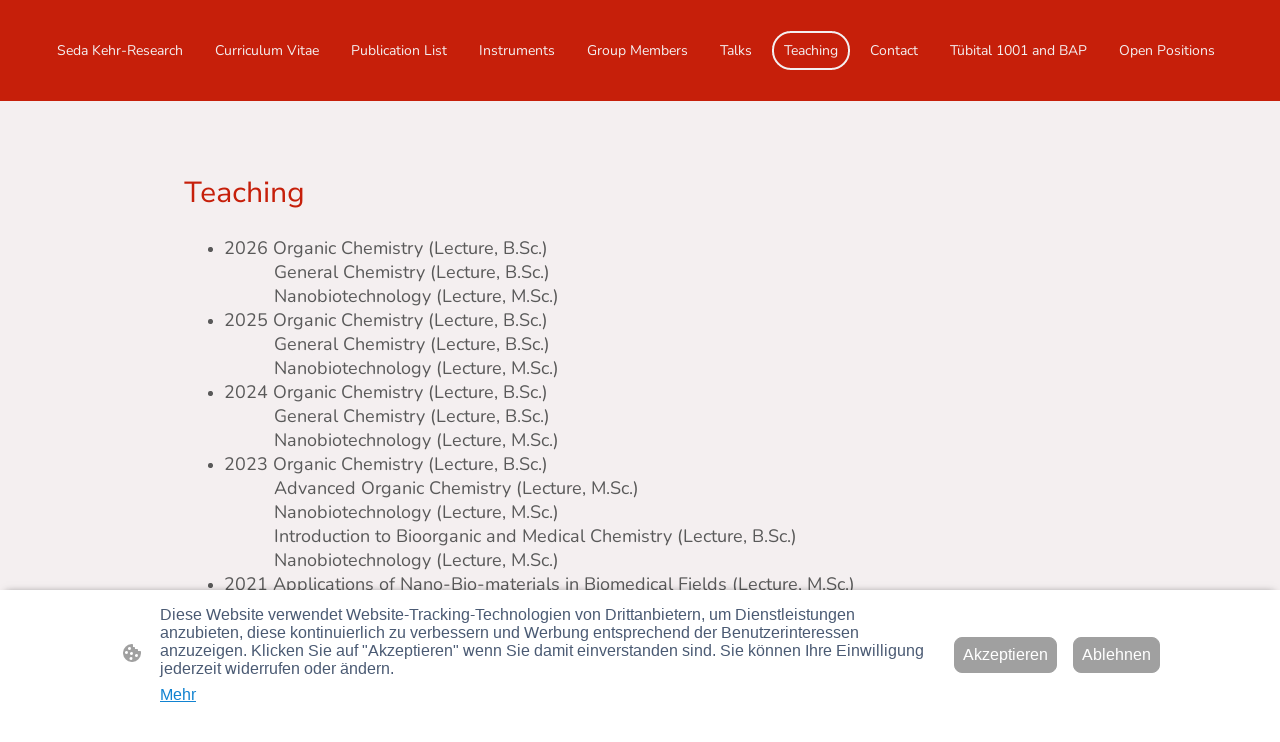

--- FILE ---
content_type: text/html
request_url: https://www.sedakehr.de/teaching
body_size: 19510
content:
<!DOCTYPE html>
<html lang="de">
    <head>
        <title >Teaching</title>
        <meta key="content" httpEquiv="Content-Type" content="text/html; charset=UTF-8" />
        <meta name="viewport" content="width=device-width, initial-scale=1.0"/>
        <meta name="generator" content=MyWebsite NOW/>
        <meta charset="utf-8" />
        <link rel="stylesheet" href="/-_-/common/styles/style.f8b77f1c02cc8ea1.css">
        <script type="application/ld+json">
                    {"@context":"https://schema.org","@type":"LocalBusiness","address":{"@type":"PostalAddress","addressLocality":"Münster","streetAddress":"Georgskommende 25","addressRegion":null},"telephone":"+49 157 71239649","logo":"/-_-/resources/images/files/6517c2c4-0820-4ec8-b70b-ab58e7d117f9/c82e3097-71ce-4a61-940e-318dfbe0b250?o=rs:fill:917:973:1:1/g:sm/","url":"https://sedakehr.de","longitude":7.619563299999999,"latitude":51.9600456,"name":"Seda Kehr","sameAs":["","","","","",""],"openingHours":["Mo 07:00-18:00","Tu 07:00-18:00","We 07:00-18:00","Th 07:00-18:00","Fr 07:00-18:00","Sa ","Su "],"email":"sedakehr@gmail.com","founder":"Nermin Seda Kehr"}
                </script><meta name="Seda Kehr" content="Seda Kehr, NanoBioMaterials, Nanocomposite Hydrogels, 3D Printing, Drug Delivery" /><link rel="shortcut icon" href="/favicon.ico?v=1769600216603" type="image/x-icon" /><link rel="icon" href="/favicon.ico?v=1769600216603" type="image/x-icon" /><link rel="apple-touch-icon" sizes="180x180" href="/apple-touch-icon.png?v=1769600216603" type="image/png" /><link rel="icon" type="image/png" sizes="32x32" href="/favicon-32x32.png?v=1769600216603" type="image/png" /><link rel="icon" type="image/png" sizes="192x192" href="/android-chrome-192x192.png?v=1769600216603" type="image/png" /><link rel="icon" type="image/png" sizes="16x16" href="/favicon-16x16.png?v=1769600216603" type="image/png" /><link rel="manifest" href="/manifest.json?v=1769600216603" />
        <style>@font-face {                src: url("/-_-/common/fonts/NunitoSans-latin_latin-ext-200.eot");                src: local("NunitoSans ExtraLight"), local("NunitoSans-ExtraLight");                src: url("/-_-/common/fonts/NunitoSans-latin_latin-ext-200.eot?#iefix") format("embedded-opentype");                src: url("/-_-/common/fonts/NunitoSans-latin_latin-ext-200.woff2") format("woff2");                src: url("/-_-/common/fonts/NunitoSans-latin_latin-ext-200.woff") format("woff");                src: url("/-_-/common/fonts/NunitoSans-latin_latin-ext-200.ttf") format("truetype");                src: url("/-_-/common/fonts/NunitoSans-latin_latin-ext-200.svg#NunitoSans") format("svg");                font-family: NunitoSans;                font-style: normal;                font-weight: 200;                src: url("/-_-/common/fonts/NunitoSans-latin_latin-ext-200.woff") format("woff");                }                @font-face {                src: url("/-_-/common/fonts/NunitoSans-latin_latin-ext-200italic.eot");                src: local("NunitoSans ExtraLightItalic"), local("NunitoSans-ExtraLightItalic");                src: url("/-_-/common/fonts/NunitoSans-latin_latin-ext-200italic.eot?#iefix") format("embedded-opentype");                src: url("/-_-/common/fonts/NunitoSans-latin_latin-ext-200italic.woff2") format("woff2");                src: url("/-_-/common/fonts/NunitoSans-latin_latin-ext-200italic.woff") format("woff");                src: url("/-_-/common/fonts/NunitoSans-latin_latin-ext-200italic.ttf") format("truetype");                src: url("/-_-/common/fonts/NunitoSans-latin_latin-ext-200italic.svg#NunitoSans") format("svg");                font-family: NunitoSans;                font-style: italic;                font-weight: 200;                src: url("/-_-/common/fonts/NunitoSans-latin_latin-ext-200italic.woff") format("woff");                }                @font-face {                src: url("/-_-/common/fonts/NunitoSans-latin_latin-ext-300.eot");                src: local("NunitoSans Light"), local("NunitoSans-Light");                src: url("/-_-/common/fonts/NunitoSans-latin_latin-ext-300.eot?#iefix") format("embedded-opentype");                src: url("/-_-/common/fonts/NunitoSans-latin_latin-ext-300.woff2") format("woff2");                src: url("/-_-/common/fonts/NunitoSans-latin_latin-ext-300.woff") format("woff");                src: url("/-_-/common/fonts/NunitoSans-latin_latin-ext-300.ttf") format("truetype");                src: url("/-_-/common/fonts/NunitoSans-latin_latin-ext-300.svg#NunitoSans") format("svg");                font-family: NunitoSans;                font-style: normal;                font-weight: 300;                src: url("/-_-/common/fonts/NunitoSans-latin_latin-ext-300.woff") format("woff");                }                @font-face {                src: url("/-_-/common/fonts/NunitoSans-latin_latin-ext-300italic.eot");                src: local("NunitoSans LightItalic"), local("NunitoSans-LightItalic");                src: url("/-_-/common/fonts/NunitoSans-latin_latin-ext-300italic.eot?#iefix") format("embedded-opentype");                src: url("/-_-/common/fonts/NunitoSans-latin_latin-ext-300italic.woff2") format("woff2");                src: url("/-_-/common/fonts/NunitoSans-latin_latin-ext-300italic.woff") format("woff");                src: url("/-_-/common/fonts/NunitoSans-latin_latin-ext-300italic.ttf") format("truetype");                src: url("/-_-/common/fonts/NunitoSans-latin_latin-ext-300italic.svg#NunitoSans") format("svg");                font-family: NunitoSans;                font-style: italic;                font-weight: 300;                src: url("/-_-/common/fonts/NunitoSans-latin_latin-ext-300italic.woff") format("woff");                }                @font-face {                src: url("/-_-/common/fonts/NunitoSans-latin_latin-ext-regular.eot");                src: local("NunitoSans Regular"), local("NunitoSans-Regular");                src: url("/-_-/common/fonts/NunitoSans-latin_latin-ext-regular.eot?#iefix") format("embedded-opentype");                src: url("/-_-/common/fonts/NunitoSans-latin_latin-ext-regular.woff2") format("woff2");                src: url("/-_-/common/fonts/NunitoSans-latin_latin-ext-regular.woff") format("woff");                src: url("/-_-/common/fonts/NunitoSans-latin_latin-ext-regular.ttf") format("truetype");                src: url("/-_-/common/fonts/NunitoSans-latin_latin-ext-regular.svg#NunitoSans") format("svg");                font-family: NunitoSans;                font-style: normal;                font-weight: 400;                src: url("/-_-/common/fonts/NunitoSans-latin_latin-ext-regular.woff") format("woff");                }                @font-face {                src: url("/-_-/common/fonts/NunitoSans-latin_latin-ext-italic.eot");                src: local("NunitoSans Italic"), local("NunitoSans-Italic");                src: url("/-_-/common/fonts/NunitoSans-latin_latin-ext-italic.eot?#iefix") format("embedded-opentype");                src: url("/-_-/common/fonts/NunitoSans-latin_latin-ext-italic.woff2") format("woff2");                src: url("/-_-/common/fonts/NunitoSans-latin_latin-ext-italic.woff") format("woff");                src: url("/-_-/common/fonts/NunitoSans-latin_latin-ext-italic.ttf") format("truetype");                src: url("/-_-/common/fonts/NunitoSans-latin_latin-ext-italic.svg#NunitoSans") format("svg");                font-family: NunitoSans;                font-style: italic;                font-weight: 400;                src: url("/-_-/common/fonts/NunitoSans-latin_latin-ext-italic.woff") format("woff");                }                @font-face {                src: url("/-_-/common/fonts/NunitoSans-latin_latin-ext-500.eot");                src: local("NunitoSans Medium"), local("NunitoSans-Medium");                src: url("/-_-/common/fonts/NunitoSans-latin_latin-ext-500.eot?#iefix") format("embedded-opentype");                src: url("/-_-/common/fonts/NunitoSans-latin_latin-ext-500.woff2") format("woff2");                src: url("/-_-/common/fonts/NunitoSans-latin_latin-ext-500.woff") format("woff");                src: url("/-_-/common/fonts/NunitoSans-latin_latin-ext-500.ttf") format("truetype");                src: url("/-_-/common/fonts/NunitoSans-latin_latin-ext-500.svg#NunitoSans") format("svg");                font-family: NunitoSans;                font-style: normal;                font-weight: 500;                src: url("/-_-/common/fonts/NunitoSans-latin_latin-ext-500.woff") format("woff");                }                @font-face {                src: url("/-_-/common/fonts/NunitoSans-latin_latin-ext-500italic.eot");                src: local("NunitoSans MediumItalic"), local("NunitoSans-MediumItalic");                src: url("/-_-/common/fonts/NunitoSans-latin_latin-ext-500italic.eot?#iefix") format("embedded-opentype");                src: url("/-_-/common/fonts/NunitoSans-latin_latin-ext-500italic.woff2") format("woff2");                src: url("/-_-/common/fonts/NunitoSans-latin_latin-ext-500italic.woff") format("woff");                src: url("/-_-/common/fonts/NunitoSans-latin_latin-ext-500italic.ttf") format("truetype");                src: url("/-_-/common/fonts/NunitoSans-latin_latin-ext-500italic.svg#NunitoSans") format("svg");                font-family: NunitoSans;                font-style: italic;                font-weight: 500;                src: url("/-_-/common/fonts/NunitoSans-latin_latin-ext-500italic.woff") format("woff");                }                @font-face {                src: url("/-_-/common/fonts/NunitoSans-latin_latin-ext-600.eot");                src: local("NunitoSans SemiBold"), local("NunitoSans-SemiBold");                src: url("/-_-/common/fonts/NunitoSans-latin_latin-ext-600.eot?#iefix") format("embedded-opentype");                src: url("/-_-/common/fonts/NunitoSans-latin_latin-ext-600.woff2") format("woff2");                src: url("/-_-/common/fonts/NunitoSans-latin_latin-ext-600.woff") format("woff");                src: url("/-_-/common/fonts/NunitoSans-latin_latin-ext-600.ttf") format("truetype");                src: url("/-_-/common/fonts/NunitoSans-latin_latin-ext-600.svg#NunitoSans") format("svg");                font-family: NunitoSans;                font-style: normal;                font-weight: 600;                src: url("/-_-/common/fonts/NunitoSans-latin_latin-ext-600.woff") format("woff");                }                @font-face {                src: url("/-_-/common/fonts/NunitoSans-latin_latin-ext-600italic.eot");                src: local("NunitoSans SemiBoldItalic"), local("NunitoSans-SemiBoldItalic");                src: url("/-_-/common/fonts/NunitoSans-latin_latin-ext-600italic.eot?#iefix") format("embedded-opentype");                src: url("/-_-/common/fonts/NunitoSans-latin_latin-ext-600italic.woff2") format("woff2");                src: url("/-_-/common/fonts/NunitoSans-latin_latin-ext-600italic.woff") format("woff");                src: url("/-_-/common/fonts/NunitoSans-latin_latin-ext-600italic.ttf") format("truetype");                src: url("/-_-/common/fonts/NunitoSans-latin_latin-ext-600italic.svg#NunitoSans") format("svg");                font-family: NunitoSans;                font-style: italic;                font-weight: 600;                src: url("/-_-/common/fonts/NunitoSans-latin_latin-ext-600italic.woff") format("woff");                }                @font-face {                src: url("/-_-/common/fonts/NunitoSans-latin_latin-ext-700.eot");                src: local("NunitoSans Bold"), local("NunitoSans-Bold");                src: url("/-_-/common/fonts/NunitoSans-latin_latin-ext-700.eot?#iefix") format("embedded-opentype");                src: url("/-_-/common/fonts/NunitoSans-latin_latin-ext-700.woff2") format("woff2");                src: url("/-_-/common/fonts/NunitoSans-latin_latin-ext-700.woff") format("woff");                src: url("/-_-/common/fonts/NunitoSans-latin_latin-ext-700.ttf") format("truetype");                src: url("/-_-/common/fonts/NunitoSans-latin_latin-ext-700.svg#NunitoSans") format("svg");                font-family: NunitoSans;                font-style: normal;                font-weight: 700;                src: url("/-_-/common/fonts/NunitoSans-latin_latin-ext-700.woff") format("woff");                }                @font-face {                src: url("/-_-/common/fonts/NunitoSans-latin_latin-ext-700italic.eot");                src: local("NunitoSans BoldItalic"), local("NunitoSans-BoldItalic");                src: url("/-_-/common/fonts/NunitoSans-latin_latin-ext-700italic.eot?#iefix") format("embedded-opentype");                src: url("/-_-/common/fonts/NunitoSans-latin_latin-ext-700italic.woff2") format("woff2");                src: url("/-_-/common/fonts/NunitoSans-latin_latin-ext-700italic.woff") format("woff");                src: url("/-_-/common/fonts/NunitoSans-latin_latin-ext-700italic.ttf") format("truetype");                src: url("/-_-/common/fonts/NunitoSans-latin_latin-ext-700italic.svg#NunitoSans") format("svg");                font-family: NunitoSans;                font-style: italic;                font-weight: 700;                src: url("/-_-/common/fonts/NunitoSans-latin_latin-ext-700italic.woff") format("woff");                }                @font-face {                src: url("/-_-/common/fonts/NunitoSans-latin_latin-ext-800.eot");                src: local("NunitoSans ExtraBold"), local("NunitoSans-ExtraBold");                src: url("/-_-/common/fonts/NunitoSans-latin_latin-ext-800.eot?#iefix") format("embedded-opentype");                src: url("/-_-/common/fonts/NunitoSans-latin_latin-ext-800.woff2") format("woff2");                src: url("/-_-/common/fonts/NunitoSans-latin_latin-ext-800.woff") format("woff");                src: url("/-_-/common/fonts/NunitoSans-latin_latin-ext-800.ttf") format("truetype");                src: url("/-_-/common/fonts/NunitoSans-latin_latin-ext-800.svg#NunitoSans") format("svg");                font-family: NunitoSans;                font-style: normal;                font-weight: 800;                src: url("/-_-/common/fonts/NunitoSans-latin_latin-ext-800.woff") format("woff");                }                @font-face {                src: url("/-_-/common/fonts/NunitoSans-latin_latin-ext-800italic.eot");                src: local("NunitoSans ExtraBoldItalic"), local("NunitoSans-ExtraBoldItalic");                src: url("/-_-/common/fonts/NunitoSans-latin_latin-ext-800italic.eot?#iefix") format("embedded-opentype");                src: url("/-_-/common/fonts/NunitoSans-latin_latin-ext-800italic.woff2") format("woff2");                src: url("/-_-/common/fonts/NunitoSans-latin_latin-ext-800italic.woff") format("woff");                src: url("/-_-/common/fonts/NunitoSans-latin_latin-ext-800italic.ttf") format("truetype");                src: url("/-_-/common/fonts/NunitoSans-latin_latin-ext-800italic.svg#NunitoSans") format("svg");                font-family: NunitoSans;                font-style: italic;                font-weight: 800;                src: url("/-_-/common/fonts/NunitoSans-latin_latin-ext-800italic.woff") format("woff");                }                @font-face {                src: url("/-_-/common/fonts/NunitoSans-latin_latin-ext-900.eot");                src: local("NunitoSans Black"), local("NunitoSans-Black");                src: url("/-_-/common/fonts/NunitoSans-latin_latin-ext-900.eot?#iefix") format("embedded-opentype");                src: url("/-_-/common/fonts/NunitoSans-latin_latin-ext-900.woff2") format("woff2");                src: url("/-_-/common/fonts/NunitoSans-latin_latin-ext-900.woff") format("woff");                src: url("/-_-/common/fonts/NunitoSans-latin_latin-ext-900.ttf") format("truetype");                src: url("/-_-/common/fonts/NunitoSans-latin_latin-ext-900.svg#NunitoSans") format("svg");                font-family: NunitoSans;                font-style: normal;                font-weight: 900;                src: url("/-_-/common/fonts/NunitoSans-latin_latin-ext-900.woff") format("woff");                }                @font-face {                src: url("/-_-/common/fonts/NunitoSans-latin_latin-ext-900italic.eot");                src: local("NunitoSans BlackItalic"), local("NunitoSans-BlackItalic");                src: url("/-_-/common/fonts/NunitoSans-latin_latin-ext-900italic.eot?#iefix") format("embedded-opentype");                src: url("/-_-/common/fonts/NunitoSans-latin_latin-ext-900italic.woff2") format("woff2");                src: url("/-_-/common/fonts/NunitoSans-latin_latin-ext-900italic.woff") format("woff");                src: url("/-_-/common/fonts/NunitoSans-latin_latin-ext-900italic.ttf") format("truetype");                src: url("/-_-/common/fonts/NunitoSans-latin_latin-ext-900italic.svg#NunitoSans") format("svg");                font-family: NunitoSans;                font-style: italic;                font-weight: 900;                src: url("/-_-/common/fonts/NunitoSans-latin_latin-ext-900italic.woff") format("woff");                }                @font-face {                src: url("/-_-/common/fonts/Nunito-latin_latin-ext-200.eot");                src: local("Nunito ExtraLight"), local("Nunito-ExtraLight");                src: url("/-_-/common/fonts/Nunito-latin_latin-ext-200.eot?#iefix") format("embedded-opentype");                src: url("/-_-/common/fonts/Nunito-latin_latin-ext-200.woff2") format("woff2");                src: url("/-_-/common/fonts/Nunito-latin_latin-ext-200.woff") format("woff");                src: url("/-_-/common/fonts/Nunito-latin_latin-ext-200.ttf") format("truetype");                src: url("/-_-/common/fonts/Nunito-latin_latin-ext-200.svg#Nunito") format("svg");                font-family: Nunito;                font-style: normal;                font-weight: 200;                src: url("/-_-/common/fonts/Nunito-latin_latin-ext-200.woff") format("woff");                }                @font-face {                src: url("/-_-/common/fonts/Nunito-latin_latin-ext-200italic.eot");                src: local("Nunito ExtraLightItalic"), local("Nunito-ExtraLightItalic");                src: url("/-_-/common/fonts/Nunito-latin_latin-ext-200italic.eot?#iefix") format("embedded-opentype");                src: url("/-_-/common/fonts/Nunito-latin_latin-ext-200italic.woff2") format("woff2");                src: url("/-_-/common/fonts/Nunito-latin_latin-ext-200italic.woff") format("woff");                src: url("/-_-/common/fonts/Nunito-latin_latin-ext-200italic.ttf") format("truetype");                src: url("/-_-/common/fonts/Nunito-latin_latin-ext-200italic.svg#Nunito") format("svg");                font-family: Nunito;                font-style: italic;                font-weight: 200;                src: url("/-_-/common/fonts/Nunito-latin_latin-ext-200italic.woff") format("woff");                }                @font-face {                src: url("/-_-/common/fonts/Nunito-latin_latin-ext-300.eot");                src: local("Nunito Light"), local("Nunito-Light");                src: url("/-_-/common/fonts/Nunito-latin_latin-ext-300.eot?#iefix") format("embedded-opentype");                src: url("/-_-/common/fonts/Nunito-latin_latin-ext-300.woff2") format("woff2");                src: url("/-_-/common/fonts/Nunito-latin_latin-ext-300.woff") format("woff");                src: url("/-_-/common/fonts/Nunito-latin_latin-ext-300.ttf") format("truetype");                src: url("/-_-/common/fonts/Nunito-latin_latin-ext-300.svg#Nunito") format("svg");                font-family: Nunito;                font-style: normal;                font-weight: 300;                src: url("/-_-/common/fonts/Nunito-latin_latin-ext-300.woff") format("woff");                }                @font-face {                src: url("/-_-/common/fonts/Nunito-latin_latin-ext-300italic.eot");                src: local("Nunito LightItalic"), local("Nunito-LightItalic");                src: url("/-_-/common/fonts/Nunito-latin_latin-ext-300italic.eot?#iefix") format("embedded-opentype");                src: url("/-_-/common/fonts/Nunito-latin_latin-ext-300italic.woff2") format("woff2");                src: url("/-_-/common/fonts/Nunito-latin_latin-ext-300italic.woff") format("woff");                src: url("/-_-/common/fonts/Nunito-latin_latin-ext-300italic.ttf") format("truetype");                src: url("/-_-/common/fonts/Nunito-latin_latin-ext-300italic.svg#Nunito") format("svg");                font-family: Nunito;                font-style: italic;                font-weight: 300;                src: url("/-_-/common/fonts/Nunito-latin_latin-ext-300italic.woff") format("woff");                }                @font-face {                src: url("/-_-/common/fonts/Nunito-latin_latin-ext-regular.eot");                src: local("Nunito Regular"), local("Nunito-Regular");                src: url("/-_-/common/fonts/Nunito-latin_latin-ext-regular.eot?#iefix") format("embedded-opentype");                src: url("/-_-/common/fonts/Nunito-latin_latin-ext-regular.woff2") format("woff2");                src: url("/-_-/common/fonts/Nunito-latin_latin-ext-regular.woff") format("woff");                src: url("/-_-/common/fonts/Nunito-latin_latin-ext-regular.ttf") format("truetype");                src: url("/-_-/common/fonts/Nunito-latin_latin-ext-regular.svg#Nunito") format("svg");                font-family: Nunito;                font-style: normal;                font-weight: 400;                src: url("/-_-/common/fonts/Nunito-latin_latin-ext-regular.woff") format("woff");                }                @font-face {                src: url("/-_-/common/fonts/Nunito-latin_latin-ext-italic.eot");                src: local("Nunito Italic"), local("Nunito-Italic");                src: url("/-_-/common/fonts/Nunito-latin_latin-ext-italic.eot?#iefix") format("embedded-opentype");                src: url("/-_-/common/fonts/Nunito-latin_latin-ext-italic.woff2") format("woff2");                src: url("/-_-/common/fonts/Nunito-latin_latin-ext-italic.woff") format("woff");                src: url("/-_-/common/fonts/Nunito-latin_latin-ext-italic.ttf") format("truetype");                src: url("/-_-/common/fonts/Nunito-latin_latin-ext-italic.svg#Nunito") format("svg");                font-family: Nunito;                font-style: italic;                font-weight: 400;                src: url("/-_-/common/fonts/Nunito-latin_latin-ext-italic.woff") format("woff");                }                @font-face {                src: url("/-_-/common/fonts/Nunito-latin_latin-ext-500.eot");                src: local("Nunito Medium"), local("Nunito-Medium");                src: url("/-_-/common/fonts/Nunito-latin_latin-ext-500.eot?#iefix") format("embedded-opentype");                src: url("/-_-/common/fonts/Nunito-latin_latin-ext-500.woff2") format("woff2");                src: url("/-_-/common/fonts/Nunito-latin_latin-ext-500.woff") format("woff");                src: url("/-_-/common/fonts/Nunito-latin_latin-ext-500.ttf") format("truetype");                src: url("/-_-/common/fonts/Nunito-latin_latin-ext-500.svg#Nunito") format("svg");                font-family: Nunito;                font-style: normal;                font-weight: 500;                src: url("/-_-/common/fonts/Nunito-latin_latin-ext-500.woff") format("woff");                }                @font-face {                src: url("/-_-/common/fonts/Nunito-latin_latin-ext-500italic.eot");                src: local("Nunito MediumItalic"), local("Nunito-MediumItalic");                src: url("/-_-/common/fonts/Nunito-latin_latin-ext-500italic.eot?#iefix") format("embedded-opentype");                src: url("/-_-/common/fonts/Nunito-latin_latin-ext-500italic.woff2") format("woff2");                src: url("/-_-/common/fonts/Nunito-latin_latin-ext-500italic.woff") format("woff");                src: url("/-_-/common/fonts/Nunito-latin_latin-ext-500italic.ttf") format("truetype");                src: url("/-_-/common/fonts/Nunito-latin_latin-ext-500italic.svg#Nunito") format("svg");                font-family: Nunito;                font-style: italic;                font-weight: 500;                src: url("/-_-/common/fonts/Nunito-latin_latin-ext-500italic.woff") format("woff");                }                @font-face {                src: url("/-_-/common/fonts/Nunito-latin_latin-ext-600.eot");                src: local("Nunito SemiBold"), local("Nunito-SemiBold");                src: url("/-_-/common/fonts/Nunito-latin_latin-ext-600.eot?#iefix") format("embedded-opentype");                src: url("/-_-/common/fonts/Nunito-latin_latin-ext-600.woff2") format("woff2");                src: url("/-_-/common/fonts/Nunito-latin_latin-ext-600.woff") format("woff");                src: url("/-_-/common/fonts/Nunito-latin_latin-ext-600.ttf") format("truetype");                src: url("/-_-/common/fonts/Nunito-latin_latin-ext-600.svg#Nunito") format("svg");                font-family: Nunito;                font-style: normal;                font-weight: 600;                src: url("/-_-/common/fonts/Nunito-latin_latin-ext-600.woff") format("woff");                }                @font-face {                src: url("/-_-/common/fonts/Nunito-latin_latin-ext-600italic.eot");                src: local("Nunito SemiBoldItalic"), local("Nunito-SemiBoldItalic");                src: url("/-_-/common/fonts/Nunito-latin_latin-ext-600italic.eot?#iefix") format("embedded-opentype");                src: url("/-_-/common/fonts/Nunito-latin_latin-ext-600italic.woff2") format("woff2");                src: url("/-_-/common/fonts/Nunito-latin_latin-ext-600italic.woff") format("woff");                src: url("/-_-/common/fonts/Nunito-latin_latin-ext-600italic.ttf") format("truetype");                src: url("/-_-/common/fonts/Nunito-latin_latin-ext-600italic.svg#Nunito") format("svg");                font-family: Nunito;                font-style: italic;                font-weight: 600;                src: url("/-_-/common/fonts/Nunito-latin_latin-ext-600italic.woff") format("woff");                }                @font-face {                src: url("/-_-/common/fonts/Nunito-latin_latin-ext-700.eot");                src: local("Nunito Bold"), local("Nunito-Bold");                src: url("/-_-/common/fonts/Nunito-latin_latin-ext-700.eot?#iefix") format("embedded-opentype");                src: url("/-_-/common/fonts/Nunito-latin_latin-ext-700.woff2") format("woff2");                src: url("/-_-/common/fonts/Nunito-latin_latin-ext-700.woff") format("woff");                src: url("/-_-/common/fonts/Nunito-latin_latin-ext-700.ttf") format("truetype");                src: url("/-_-/common/fonts/Nunito-latin_latin-ext-700.svg#Nunito") format("svg");                font-family: Nunito;                font-style: normal;                font-weight: 700;                src: url("/-_-/common/fonts/Nunito-latin_latin-ext-700.woff") format("woff");                }                @font-face {                src: url("/-_-/common/fonts/Nunito-latin_latin-ext-700italic.eot");                src: local("Nunito BoldItalic"), local("Nunito-BoldItalic");                src: url("/-_-/common/fonts/Nunito-latin_latin-ext-700italic.eot?#iefix") format("embedded-opentype");                src: url("/-_-/common/fonts/Nunito-latin_latin-ext-700italic.woff2") format("woff2");                src: url("/-_-/common/fonts/Nunito-latin_latin-ext-700italic.woff") format("woff");                src: url("/-_-/common/fonts/Nunito-latin_latin-ext-700italic.ttf") format("truetype");                src: url("/-_-/common/fonts/Nunito-latin_latin-ext-700italic.svg#Nunito") format("svg");                font-family: Nunito;                font-style: italic;                font-weight: 700;                src: url("/-_-/common/fonts/Nunito-latin_latin-ext-700italic.woff") format("woff");                }                @font-face {                src: url("/-_-/common/fonts/Nunito-latin_latin-ext-800.eot");                src: local("Nunito ExtraBold"), local("Nunito-ExtraBold");                src: url("/-_-/common/fonts/Nunito-latin_latin-ext-800.eot?#iefix") format("embedded-opentype");                src: url("/-_-/common/fonts/Nunito-latin_latin-ext-800.woff2") format("woff2");                src: url("/-_-/common/fonts/Nunito-latin_latin-ext-800.woff") format("woff");                src: url("/-_-/common/fonts/Nunito-latin_latin-ext-800.ttf") format("truetype");                src: url("/-_-/common/fonts/Nunito-latin_latin-ext-800.svg#Nunito") format("svg");                font-family: Nunito;                font-style: normal;                font-weight: 800;                src: url("/-_-/common/fonts/Nunito-latin_latin-ext-800.woff") format("woff");                }                @font-face {                src: url("/-_-/common/fonts/Nunito-latin_latin-ext-800italic.eot");                src: local("Nunito ExtraBoldItalic"), local("Nunito-ExtraBoldItalic");                src: url("/-_-/common/fonts/Nunito-latin_latin-ext-800italic.eot?#iefix") format("embedded-opentype");                src: url("/-_-/common/fonts/Nunito-latin_latin-ext-800italic.woff2") format("woff2");                src: url("/-_-/common/fonts/Nunito-latin_latin-ext-800italic.woff") format("woff");                src: url("/-_-/common/fonts/Nunito-latin_latin-ext-800italic.ttf") format("truetype");                src: url("/-_-/common/fonts/Nunito-latin_latin-ext-800italic.svg#Nunito") format("svg");                font-family: Nunito;                font-style: italic;                font-weight: 800;                src: url("/-_-/common/fonts/Nunito-latin_latin-ext-800italic.woff") format("woff");                }                @font-face {                src: url("/-_-/common/fonts/Nunito-latin_latin-ext-900.eot");                src: local("Nunito Black"), local("Nunito-Black");                src: url("/-_-/common/fonts/Nunito-latin_latin-ext-900.eot?#iefix") format("embedded-opentype");                src: url("/-_-/common/fonts/Nunito-latin_latin-ext-900.woff2") format("woff2");                src: url("/-_-/common/fonts/Nunito-latin_latin-ext-900.woff") format("woff");                src: url("/-_-/common/fonts/Nunito-latin_latin-ext-900.ttf") format("truetype");                src: url("/-_-/common/fonts/Nunito-latin_latin-ext-900.svg#Nunito") format("svg");                font-family: Nunito;                font-style: normal;                font-weight: 900;                src: url("/-_-/common/fonts/Nunito-latin_latin-ext-900.woff") format("woff");                }                @font-face {                src: url("/-_-/common/fonts/Nunito-latin_latin-ext-900italic.eot");                src: local("Nunito BlackItalic"), local("Nunito-BlackItalic");                src: url("/-_-/common/fonts/Nunito-latin_latin-ext-900italic.eot?#iefix") format("embedded-opentype");                src: url("/-_-/common/fonts/Nunito-latin_latin-ext-900italic.woff2") format("woff2");                src: url("/-_-/common/fonts/Nunito-latin_latin-ext-900italic.woff") format("woff");                src: url("/-_-/common/fonts/Nunito-latin_latin-ext-900italic.ttf") format("truetype");                src: url("/-_-/common/fonts/Nunito-latin_latin-ext-900italic.svg#Nunito") format("svg");                font-family: Nunito;                font-style: italic;                font-weight: 900;                src: url("/-_-/common/fonts/Nunito-latin_latin-ext-900italic.woff") format("woff");                }                </style><style>        .accessNavigationLink {            font-family: 'Open Sans', sans-serif;            border-radius: 8px;            text-align: center;            padding: 13px 0;            color: #0000ff;            font-size: 16px;            font-weight: 700;            width: 100%;            top:-50px;            position: absolute;            text-decoration: none;            opacity:0;        }        .accessNavigationLink:focus-visible {            top:5px;            outline: 2px solid #0000ff;            outline-offset: 2px;            box-shadow: 0 0 0 2px #ffffff;            left:6px;            width:calc(100% - 6px);            position:static;            display: block;            margin-top: 5px;            margin-left: 6px;            background-color: #ffffff;            opacity:1;        }        .accessNavigationList{            margin:0;            list-style:none;            padding:0;            z-index:1;            position:relative;        }    </style><style>.theming-theme-accent1-sticky {                color: #f6e8e1 !important;            }            .theming-theme-accent2-sticky {                color: #fee4e4 !important;            }            .theming-theme-accent3-sticky {                color: #ffe4e2 !important;            }            .theming-theme-light-sticky {                color: #f4eff0 !important;            }            .theming-theme-dark-sticky {                color: #eaeaea !important;            }            .theming-basic-Grey-sticky {                color: #eaeaea !important;            }            .theming-basic-Red-sticky {                color: #ffe4e4 !important;            }            .theming-basic-Orange-sticky {                color: #ffe5de !important;            }            .theming-basic-Yellow-sticky {                color: #ffe8bc !important;            }            .theming-basic-Green-sticky {                color: #abfea6 !important;            }            .theming-basic-Cyan-sticky {                color: #ccf0ff !important;            }            .theming-basic-Blue-sticky {                color: #e9e9fe !important;            }            .theming-basic-Purple-sticky {                color: #fde2fe !important;            }            </style><style></style><style>@media (min-width: 0px) and (max-width: 767.95px){                    .grid-column-e8e40ac4-8414-470f-9b6f-494d1c71e446 {                        margin-top: 32px !important;                    }                }@media (min-width: 768px) and (max-width: 1023.95px){                    .grid-column-e8e40ac4-8414-470f-9b6f-494d1c71e446 {                        margin-top: 32px !important;                    }                }</style><style>@media (min-width: 0px) and (max-width: 767.95px){                    .grid-row-4fe35b1e-169a-4e2c-baba-523a3ba32aad {                        position: static !important;                    }                }@media (min-width: 768px) and (max-width: 1023.95px){                    .grid-row-4fe35b1e-169a-4e2c-baba-523a3ba32aad {                        position: static !important;                    }                }</style><style>@media (min-width: 0px) and (max-width: 767.95px){                    .grid-column-0c375130-c75c-4dc1-8cb2-696b8616cf2d {                        position: static !important;                    }                }@media (min-width: 768px) and (max-width: 1023.95px){                    .grid-column-0c375130-c75c-4dc1-8cb2-696b8616cf2d {                        position: static !important;                    }                }</style><style>@media (min-width: 0px) and (max-width: 767.95px){                    .module-container-e5ecc0cf-fe10-4d79-985f-8d3b971815db {                        top: 32px !important;right: 32px !important;position: absolute !important;                    }                }@media (min-width: 768px) and (max-width: 1023.95px){                    .module-container-e5ecc0cf-fe10-4d79-985f-8d3b971815db {                        top: 32px !important;right: 32px !important;position: absolute !important;                    }                }</style><style>    .downloadWarningOverlay {        position: fixed;        z-index: 1000;        left: 0;        top: 0;        width: 100%;        height: 100%;        background-color: rgba(0, 0, 0, 0.65);        display: none;    }    .showElement {        display: block;    }    .downloadWarningModal {        background-color: rgb(255,255,255);        position: fixed;        left: 50%;        top: 50%;        transform: translate(-50%, -50%);        max-width: 480px;        width: calc(100% - 10px);        padding: 24px 36px;        pointer-events: none;        opacity: 0;        transition: all 300ms ease-in-out;        z-index: 1001;        border-radius: 8px;    }    .showModal {        opacity: 1;        pointer-events: auto;    }    .downladWarningBtnContainer {    	margin-top: 24px;        display: flex;        justify-content: center;    }    .downladWarningBtnContainer a:focus,    .downladWarningBtnContainer button:focus  {    	outline: 2px solid #0000ff;        outline-offset: 2px;        box-shadow: 0 0 0 2px #ffffff;    }    .downladWarningBtn {    	min-width: 60px;        cursor: pointer;        display: inline-block;        padding: 9px 18px;        font-size: 14px;        margin-top: 8px;        word-break: break-word;        font-weight: normal;        border-radius: 5px;        margin: 0 8px;        overflow-wrap: break-word;        border: none;        display: flex;        align-items: center;        position: relative;    }    .downladWarningBtn a[data-link-type=document] {        position: absolute;        display: block;        left: 0;        top: 0;        width: 100%;        height: 100%;    }    @media screen and (max-width: 450px){        .downladWarningBtnContainer {            align-items: center;            flex-direction: column-reverse;        }        .downladWarningBtn {            margin: 10px;            justify-content: center;        }    }    </style><style></style><style></style><style>@media (min-width: 0px) and (max-width: 767.95px){                    .module-container-37bc4e70-c8ef-41b2-96c2-07aa8f79e05c {                        display: none !important;                    }                }@media (min-width: 768px) and (max-width: 1023.95px){                    .module-container-37bc4e70-c8ef-41b2-96c2-07aa8f79e05c {                        display: none !important;                    }                }</style><style></style><style>.heading-module-d2ec9377-95d4-4e66-8ca6-53dcb756863c .theming-theme-accent1 {                color: #75513a !important;            }            .heading-module-d2ec9377-95d4-4e66-8ca6-53dcb756863c .theming-theme-accent2 {                color: #c61f0a !important;            }            .heading-module-d2ec9377-95d4-4e66-8ca6-53dcb756863c .theming-theme-accent3 {                color: #c53503 !important;            }            .heading-module-d2ec9377-95d4-4e66-8ca6-53dcb756863c .theming-theme-light {                color: #8d5d68 !important;            }            .heading-module-d2ec9377-95d4-4e66-8ca6-53dcb756863c .theming-theme-dark {                color: #595959 !important;            }            .heading-module-d2ec9377-95d4-4e66-8ca6-53dcb756863c .theming-basic-Grey {                color: #6a6a6a !important;            }            .heading-module-d2ec9377-95d4-4e66-8ca6-53dcb756863c .theming-basic-Red {                color: #d40f0b !important;            }            .heading-module-d2ec9377-95d4-4e66-8ca6-53dcb756863c .theming-basic-Orange {                color: #ab5003 !important;            }            .heading-module-d2ec9377-95d4-4e66-8ca6-53dcb756863c .theming-basic-Yellow {                color: #826700 !important;            }            .heading-module-d2ec9377-95d4-4e66-8ca6-53dcb756863c .theming-basic-Green {                color: #1f7b10 !important;            }            .heading-module-d2ec9377-95d4-4e66-8ca6-53dcb756863c .theming-basic-Cyan {                color: #00748b !important;            }            .heading-module-d2ec9377-95d4-4e66-8ca6-53dcb756863c .theming-basic-Blue {                color: #1414c9 !important;            }            .heading-module-d2ec9377-95d4-4e66-8ca6-53dcb756863c .theming-basic-Purple {                color: #941196 !important;            }            </style><style>@font-face {src: url("/-_-/common/fonts/Nunito-latin_latin-ext-200.eot");src: local("Nunito ExtraLight"), local("Nunito-ExtraLight");src: url("/-_-/common/fonts/Nunito-latin_latin-ext-200.eot?#iefix") format("embedded-opentype");src: url("/-_-/common/fonts/Nunito-latin_latin-ext-200.woff2") format("woff2");src: url("/-_-/common/fonts/Nunito-latin_latin-ext-200.woff") format("woff");src: url("/-_-/common/fonts/Nunito-latin_latin-ext-200.ttf") format("truetype");src: url("/-_-/common/fonts/Nunito-latin_latin-ext-200.svg#Nunito") format("svg");font-family: Nunito;font-style: normal;font-weight: 200;src: url("/-_-/common/fonts/Nunito-latin_latin-ext-200.woff") format("woff");}@font-face {src: url("/-_-/common/fonts/Nunito-latin_latin-ext-200italic.eot");src: local("Nunito ExtraLightItalic"), local("Nunito-ExtraLightItalic");src: url("/-_-/common/fonts/Nunito-latin_latin-ext-200italic.eot?#iefix") format("embedded-opentype");src: url("/-_-/common/fonts/Nunito-latin_latin-ext-200italic.woff2") format("woff2");src: url("/-_-/common/fonts/Nunito-latin_latin-ext-200italic.woff") format("woff");src: url("/-_-/common/fonts/Nunito-latin_latin-ext-200italic.ttf") format("truetype");src: url("/-_-/common/fonts/Nunito-latin_latin-ext-200italic.svg#Nunito") format("svg");font-family: Nunito;font-style: italic;font-weight: 200;src: url("/-_-/common/fonts/Nunito-latin_latin-ext-200italic.woff") format("woff");}@font-face {src: url("/-_-/common/fonts/Nunito-latin_latin-ext-300.eot");src: local("Nunito Light"), local("Nunito-Light");src: url("/-_-/common/fonts/Nunito-latin_latin-ext-300.eot?#iefix") format("embedded-opentype");src: url("/-_-/common/fonts/Nunito-latin_latin-ext-300.woff2") format("woff2");src: url("/-_-/common/fonts/Nunito-latin_latin-ext-300.woff") format("woff");src: url("/-_-/common/fonts/Nunito-latin_latin-ext-300.ttf") format("truetype");src: url("/-_-/common/fonts/Nunito-latin_latin-ext-300.svg#Nunito") format("svg");font-family: Nunito;font-style: normal;font-weight: 300;src: url("/-_-/common/fonts/Nunito-latin_latin-ext-300.woff") format("woff");}@font-face {src: url("/-_-/common/fonts/Nunito-latin_latin-ext-300italic.eot");src: local("Nunito LightItalic"), local("Nunito-LightItalic");src: url("/-_-/common/fonts/Nunito-latin_latin-ext-300italic.eot?#iefix") format("embedded-opentype");src: url("/-_-/common/fonts/Nunito-latin_latin-ext-300italic.woff2") format("woff2");src: url("/-_-/common/fonts/Nunito-latin_latin-ext-300italic.woff") format("woff");src: url("/-_-/common/fonts/Nunito-latin_latin-ext-300italic.ttf") format("truetype");src: url("/-_-/common/fonts/Nunito-latin_latin-ext-300italic.svg#Nunito") format("svg");font-family: Nunito;font-style: italic;font-weight: 300;src: url("/-_-/common/fonts/Nunito-latin_latin-ext-300italic.woff") format("woff");}@font-face {src: url("/-_-/common/fonts/Nunito-latin_latin-ext-regular.eot");src: local("Nunito Regular"), local("Nunito-Regular");src: url("/-_-/common/fonts/Nunito-latin_latin-ext-regular.eot?#iefix") format("embedded-opentype");src: url("/-_-/common/fonts/Nunito-latin_latin-ext-regular.woff2") format("woff2");src: url("/-_-/common/fonts/Nunito-latin_latin-ext-regular.woff") format("woff");src: url("/-_-/common/fonts/Nunito-latin_latin-ext-regular.ttf") format("truetype");src: url("/-_-/common/fonts/Nunito-latin_latin-ext-regular.svg#Nunito") format("svg");font-family: Nunito;font-style: normal;font-weight: 400;src: url("/-_-/common/fonts/Nunito-latin_latin-ext-regular.woff") format("woff");}@font-face {src: url("/-_-/common/fonts/Nunito-latin_latin-ext-italic.eot");src: local("Nunito Italic"), local("Nunito-Italic");src: url("/-_-/common/fonts/Nunito-latin_latin-ext-italic.eot?#iefix") format("embedded-opentype");src: url("/-_-/common/fonts/Nunito-latin_latin-ext-italic.woff2") format("woff2");src: url("/-_-/common/fonts/Nunito-latin_latin-ext-italic.woff") format("woff");src: url("/-_-/common/fonts/Nunito-latin_latin-ext-italic.ttf") format("truetype");src: url("/-_-/common/fonts/Nunito-latin_latin-ext-italic.svg#Nunito") format("svg");font-family: Nunito;font-style: italic;font-weight: 400;src: url("/-_-/common/fonts/Nunito-latin_latin-ext-italic.woff") format("woff");}@font-face {src: url("/-_-/common/fonts/Nunito-latin_latin-ext-500.eot");src: local("Nunito Medium"), local("Nunito-Medium");src: url("/-_-/common/fonts/Nunito-latin_latin-ext-500.eot?#iefix") format("embedded-opentype");src: url("/-_-/common/fonts/Nunito-latin_latin-ext-500.woff2") format("woff2");src: url("/-_-/common/fonts/Nunito-latin_latin-ext-500.woff") format("woff");src: url("/-_-/common/fonts/Nunito-latin_latin-ext-500.ttf") format("truetype");src: url("/-_-/common/fonts/Nunito-latin_latin-ext-500.svg#Nunito") format("svg");font-family: Nunito;font-style: normal;font-weight: 500;src: url("/-_-/common/fonts/Nunito-latin_latin-ext-500.woff") format("woff");}@font-face {src: url("/-_-/common/fonts/Nunito-latin_latin-ext-500italic.eot");src: local("Nunito MediumItalic"), local("Nunito-MediumItalic");src: url("/-_-/common/fonts/Nunito-latin_latin-ext-500italic.eot?#iefix") format("embedded-opentype");src: url("/-_-/common/fonts/Nunito-latin_latin-ext-500italic.woff2") format("woff2");src: url("/-_-/common/fonts/Nunito-latin_latin-ext-500italic.woff") format("woff");src: url("/-_-/common/fonts/Nunito-latin_latin-ext-500italic.ttf") format("truetype");src: url("/-_-/common/fonts/Nunito-latin_latin-ext-500italic.svg#Nunito") format("svg");font-family: Nunito;font-style: italic;font-weight: 500;src: url("/-_-/common/fonts/Nunito-latin_latin-ext-500italic.woff") format("woff");}@font-face {src: url("/-_-/common/fonts/Nunito-latin_latin-ext-600.eot");src: local("Nunito SemiBold"), local("Nunito-SemiBold");src: url("/-_-/common/fonts/Nunito-latin_latin-ext-600.eot?#iefix") format("embedded-opentype");src: url("/-_-/common/fonts/Nunito-latin_latin-ext-600.woff2") format("woff2");src: url("/-_-/common/fonts/Nunito-latin_latin-ext-600.woff") format("woff");src: url("/-_-/common/fonts/Nunito-latin_latin-ext-600.ttf") format("truetype");src: url("/-_-/common/fonts/Nunito-latin_latin-ext-600.svg#Nunito") format("svg");font-family: Nunito;font-style: normal;font-weight: 600;src: url("/-_-/common/fonts/Nunito-latin_latin-ext-600.woff") format("woff");}@font-face {src: url("/-_-/common/fonts/Nunito-latin_latin-ext-600italic.eot");src: local("Nunito SemiBoldItalic"), local("Nunito-SemiBoldItalic");src: url("/-_-/common/fonts/Nunito-latin_latin-ext-600italic.eot?#iefix") format("embedded-opentype");src: url("/-_-/common/fonts/Nunito-latin_latin-ext-600italic.woff2") format("woff2");src: url("/-_-/common/fonts/Nunito-latin_latin-ext-600italic.woff") format("woff");src: url("/-_-/common/fonts/Nunito-latin_latin-ext-600italic.ttf") format("truetype");src: url("/-_-/common/fonts/Nunito-latin_latin-ext-600italic.svg#Nunito") format("svg");font-family: Nunito;font-style: italic;font-weight: 600;src: url("/-_-/common/fonts/Nunito-latin_latin-ext-600italic.woff") format("woff");}@font-face {src: url("/-_-/common/fonts/Nunito-latin_latin-ext-700.eot");src: local("Nunito Bold"), local("Nunito-Bold");src: url("/-_-/common/fonts/Nunito-latin_latin-ext-700.eot?#iefix") format("embedded-opentype");src: url("/-_-/common/fonts/Nunito-latin_latin-ext-700.woff2") format("woff2");src: url("/-_-/common/fonts/Nunito-latin_latin-ext-700.woff") format("woff");src: url("/-_-/common/fonts/Nunito-latin_latin-ext-700.ttf") format("truetype");src: url("/-_-/common/fonts/Nunito-latin_latin-ext-700.svg#Nunito") format("svg");font-family: Nunito;font-style: normal;font-weight: 700;src: url("/-_-/common/fonts/Nunito-latin_latin-ext-700.woff") format("woff");}@font-face {src: url("/-_-/common/fonts/Nunito-latin_latin-ext-700italic.eot");src: local("Nunito BoldItalic"), local("Nunito-BoldItalic");src: url("/-_-/common/fonts/Nunito-latin_latin-ext-700italic.eot?#iefix") format("embedded-opentype");src: url("/-_-/common/fonts/Nunito-latin_latin-ext-700italic.woff2") format("woff2");src: url("/-_-/common/fonts/Nunito-latin_latin-ext-700italic.woff") format("woff");src: url("/-_-/common/fonts/Nunito-latin_latin-ext-700italic.ttf") format("truetype");src: url("/-_-/common/fonts/Nunito-latin_latin-ext-700italic.svg#Nunito") format("svg");font-family: Nunito;font-style: italic;font-weight: 700;src: url("/-_-/common/fonts/Nunito-latin_latin-ext-700italic.woff") format("woff");}@font-face {src: url("/-_-/common/fonts/Nunito-latin_latin-ext-800.eot");src: local("Nunito ExtraBold"), local("Nunito-ExtraBold");src: url("/-_-/common/fonts/Nunito-latin_latin-ext-800.eot?#iefix") format("embedded-opentype");src: url("/-_-/common/fonts/Nunito-latin_latin-ext-800.woff2") format("woff2");src: url("/-_-/common/fonts/Nunito-latin_latin-ext-800.woff") format("woff");src: url("/-_-/common/fonts/Nunito-latin_latin-ext-800.ttf") format("truetype");src: url("/-_-/common/fonts/Nunito-latin_latin-ext-800.svg#Nunito") format("svg");font-family: Nunito;font-style: normal;font-weight: 800;src: url("/-_-/common/fonts/Nunito-latin_latin-ext-800.woff") format("woff");}@font-face {src: url("/-_-/common/fonts/Nunito-latin_latin-ext-800italic.eot");src: local("Nunito ExtraBoldItalic"), local("Nunito-ExtraBoldItalic");src: url("/-_-/common/fonts/Nunito-latin_latin-ext-800italic.eot?#iefix") format("embedded-opentype");src: url("/-_-/common/fonts/Nunito-latin_latin-ext-800italic.woff2") format("woff2");src: url("/-_-/common/fonts/Nunito-latin_latin-ext-800italic.woff") format("woff");src: url("/-_-/common/fonts/Nunito-latin_latin-ext-800italic.ttf") format("truetype");src: url("/-_-/common/fonts/Nunito-latin_latin-ext-800italic.svg#Nunito") format("svg");font-family: Nunito;font-style: italic;font-weight: 800;src: url("/-_-/common/fonts/Nunito-latin_latin-ext-800italic.woff") format("woff");}@font-face {src: url("/-_-/common/fonts/Nunito-latin_latin-ext-900.eot");src: local("Nunito Black"), local("Nunito-Black");src: url("/-_-/common/fonts/Nunito-latin_latin-ext-900.eot?#iefix") format("embedded-opentype");src: url("/-_-/common/fonts/Nunito-latin_latin-ext-900.woff2") format("woff2");src: url("/-_-/common/fonts/Nunito-latin_latin-ext-900.woff") format("woff");src: url("/-_-/common/fonts/Nunito-latin_latin-ext-900.ttf") format("truetype");src: url("/-_-/common/fonts/Nunito-latin_latin-ext-900.svg#Nunito") format("svg");font-family: Nunito;font-style: normal;font-weight: 900;src: url("/-_-/common/fonts/Nunito-latin_latin-ext-900.woff") format("woff");}@font-face {src: url("/-_-/common/fonts/Nunito-latin_latin-ext-900italic.eot");src: local("Nunito BlackItalic"), local("Nunito-BlackItalic");src: url("/-_-/common/fonts/Nunito-latin_latin-ext-900italic.eot?#iefix") format("embedded-opentype");src: url("/-_-/common/fonts/Nunito-latin_latin-ext-900italic.woff2") format("woff2");src: url("/-_-/common/fonts/Nunito-latin_latin-ext-900italic.woff") format("woff");src: url("/-_-/common/fonts/Nunito-latin_latin-ext-900italic.ttf") format("truetype");src: url("/-_-/common/fonts/Nunito-latin_latin-ext-900italic.svg#Nunito") format("svg");font-family: Nunito;font-style: italic;font-weight: 900;src: url("/-_-/common/fonts/Nunito-latin_latin-ext-900italic.woff") format("woff");}</style><style>.text-69d882df-5adf-47fc-8a4d-1216a2372410 .theming-theme-accent1 {                color: #75513a !important;            }            .text-69d882df-5adf-47fc-8a4d-1216a2372410 .theming-theme-accent2 {                color: #c61f0a !important;            }            .text-69d882df-5adf-47fc-8a4d-1216a2372410 .theming-theme-accent3 {                color: #c53503 !important;            }            .text-69d882df-5adf-47fc-8a4d-1216a2372410 .theming-theme-light {                color: #8d5d68 !important;            }            .text-69d882df-5adf-47fc-8a4d-1216a2372410 .theming-theme-dark {                color: #595959 !important;            }            .text-69d882df-5adf-47fc-8a4d-1216a2372410 .theming-basic-Grey {                color: #6a6a6a !important;            }            .text-69d882df-5adf-47fc-8a4d-1216a2372410 .theming-basic-Red {                color: #d40f0b !important;            }            .text-69d882df-5adf-47fc-8a4d-1216a2372410 .theming-basic-Orange {                color: #ab5003 !important;            }            .text-69d882df-5adf-47fc-8a4d-1216a2372410 .theming-basic-Yellow {                color: #826700 !important;            }            .text-69d882df-5adf-47fc-8a4d-1216a2372410 .theming-basic-Green {                color: #1f7b10 !important;            }            .text-69d882df-5adf-47fc-8a4d-1216a2372410 .theming-basic-Cyan {                color: #00748b !important;            }            .text-69d882df-5adf-47fc-8a4d-1216a2372410 .theming-basic-Blue {                color: #1414c9 !important;            }            .text-69d882df-5adf-47fc-8a4d-1216a2372410 .theming-basic-Purple {                color: #941196 !important;            }            </style><style></style><style>@media (min-width: 0px) and (max-width: 767.95px){                    .grid-column-1f2e999e-b999-447d-86dc-a94e1c7d3caf {                        padding-bottom: 48px !important;                    }                }@media (min-width: 768px) and (max-width: 1023.95px){                    .grid-column-1f2e999e-b999-447d-86dc-a94e1c7d3caf {                        padding-bottom: 48px !important;                    }                }</style><style>@media (min-width: 0px) and (max-width: 767.95px){                    .module-container-2dd9f716-9689-46e0-b248-28f93b28926a {                        padding-left: 32px !important;padding-right: 32px !important;                    }                }@media (min-width: 768px) and (max-width: 1023.95px){                    .module-container-2dd9f716-9689-46e0-b248-28f93b28926a {                        padding-left: 32px !important;padding-right: 32px !important;                    }                }</style><style>@media (min-width: 0px) and (max-width: 767.95px){                    .module-container-4b465cb3-d148-411f-930b-77c34a10fbd0 {                        padding-left: 32px !important;padding-right: 32px !important;                    }                }@media (min-width: 768px) and (max-width: 1023.95px){                    .module-container-4b465cb3-d148-411f-930b-77c34a10fbd0 {                        padding-left: 32px !important;padding-right: 32px !important;                    }                }</style>
    </head>
    <body tabIndex="0">

        <div id="root"><div id="page-root" style="--page-background-color:#f4eff0;--page-color:#595959;--theme-fonts-pair-body-sizes-large-body-size:18px;--theme-fonts-pair-body-sizes-large-button-size:18px;--theme-fonts-pair-body-sizes-small-body-size:14px;--theme-fonts-pair-body-sizes-small-button-size:14px;--theme-fonts-pair-body-sizes-medium-body-size:16px;--theme-fonts-pair-body-sizes-medium-button-size:16px;--theme-fonts-pair-body-family:Nunito;--theme-fonts-pair-heading-sizes-large-h1-size:45px;--theme-fonts-pair-heading-sizes-large-h2-size:37px;--theme-fonts-pair-heading-sizes-large-h3-size:31px;--theme-fonts-pair-heading-sizes-large-h4-size:26px;--theme-fonts-pair-heading-sizes-large-h5-size:22px;--theme-fonts-pair-heading-sizes-large-h6-size:18px;--theme-fonts-pair-heading-sizes-small-h1-size:35px;--theme-fonts-pair-heading-sizes-small-h2-size:29px;--theme-fonts-pair-heading-sizes-small-h3-size:24px;--theme-fonts-pair-heading-sizes-small-h4-size:20px;--theme-fonts-pair-heading-sizes-small-h5-size:16px;--theme-fonts-pair-heading-sizes-small-h6-size:14px;--theme-fonts-pair-heading-sizes-medium-h1-size:40px;--theme-fonts-pair-heading-sizes-medium-h2-size:33px;--theme-fonts-pair-heading-sizes-medium-h3-size:28px;--theme-fonts-pair-heading-sizes-medium-h4-size:23px;--theme-fonts-pair-heading-sizes-medium-h5-size:19px;--theme-fonts-pair-heading-sizes-medium-h6-size:16px;--theme-fonts-pair-heading-family:NunitoSans;--theme-fonts-sizeType:small;--theme-colors-palette-dark:#595959;--theme-colors-palette-type:default;--theme-colors-palette-light:#f4eff0;--theme-colors-palette-accent1:#75513a;--theme-colors-palette-accent2:#c61f0a;--theme-colors-palette-accent3:#f24404;--theme-colors-contrast:high;--theme-colors-variation:3px;--theme-colors-luminosity:light;--theme-spacing-type:medium;--theme-spacing-unit:8px;--theme-spacing-units-large:16px;--theme-spacing-units-small:4px;--theme-spacing-units-medium:8px;--theme-geometry-set-name:rectangle;--theme-geometry-set-homepagePattern-footer-0-image-name:rectangle;--theme-geometry-set-homepagePattern-footer-0-section-name:rectangle;--theme-geometry-set-homepagePattern-header-0-image-name:rectangle;--theme-geometry-set-homepagePattern-header-0-section-name:rectangle;--theme-geometry-set-homepagePattern-content-0-image-name:rectangle;--theme-geometry-set-homepagePattern-content-0-section-name:rectangle;--theme-geometry-set-contentpagePattern-footer-0-image-name:rectangle;--theme-geometry-set-contentpagePattern-footer-0-section-name:rectangle;--theme-geometry-set-contentpagePattern-header-0-image-name:rectangle;--theme-geometry-set-contentpagePattern-header-0-section-name:rectangle;--theme-geometry-set-contentpagePattern-content-0-image-name:rectangle;--theme-geometry-set-contentpagePattern-content-0-section-name:rectangle;--theme-geometry-lastUpdated:0px;--theme-customColors-0:#ca0303;--heading-color-h1:#c61f0a;--font-family-h1:NunitoSans;--font-size-h1:35px;--font-weight-h1:normal;--word-wrap-h1:break-word;--overflow-wrap-h1:break-word;--font-style-h1:normal;--text-decoration-h1:none;--letter-spacing-h1:normal;--line-height-h1:normal;--text-transform-h1:none;--heading-color-h2:#c61f0a;--font-family-h2:NunitoSans;--font-size-h2:29px;--font-weight-h2:normal;--word-wrap-h2:break-word;--overflow-wrap-h2:break-word;--font-style-h2:normal;--text-decoration-h2:none;--letter-spacing-h2:normal;--line-height-h2:normal;--text-transform-h2:none;--heading-color-h3:#c61f0a;--font-family-h3:NunitoSans;--font-size-h3:24px;--font-weight-h3:normal;--word-wrap-h3:break-word;--overflow-wrap-h3:break-word;--font-style-h3:normal;--text-decoration-h3:none;--letter-spacing-h3:normal;--line-height-h3:normal;--text-transform-h3:none;--heading-color-h4:#c61f0a;--font-family-h4:NunitoSans;--font-size-h4:20px;--font-weight-h4:normal;--word-wrap-h4:break-word;--overflow-wrap-h4:break-word;--font-style-h4:normal;--text-decoration-h4:none;--letter-spacing-h4:normal;--line-height-h4:normal;--text-transform-h4:none;--heading-color-h5:#595959;--font-family-h5:NunitoSans;--font-size-h5:16px;--font-weight-h5:normal;--word-wrap-h5:break-word;--overflow-wrap-h5:break-word;--font-style-h5:normal;--text-decoration-h5:none;--letter-spacing-h5:normal;--line-height-h5:normal;--text-transform-h5:none;--heading-color-h6:#595959;--font-family-h6:NunitoSans;--font-size-h6:14px;--font-weight-h6:normal;--word-wrap-h6:break-word;--overflow-wrap-h6:break-word;--font-style-h6:normal;--text-decoration-h6:none;--letter-spacing-h6:normal;--line-height-h6:normal;--text-transform-h6:none;--text-container-color:#595959;--text-container-anchor-color:#c61f0a;--font-family:Nunito;--font-size:14px;--font-weight:normal;--word-wrap:break-word;--overflow-wrap:break-word;--font-style:normal;--text-decoration:none;--letter-spacing:normal;--line-height:normal;--text-transform:none" class="page-root"><header data-zone-type="header" class="section section-root animated-element section-geometry section-geometry-rectangle" data-shape="rectangle" style="--heading-color-h1:#f4eff0;--font-family-h1:NunitoSans;--font-size-h1:35px;--font-weight-h1:normal;--word-wrap-h1:break-word;--overflow-wrap-h1:break-word;--font-style-h1:normal;--text-decoration-h1:none;--letter-spacing-h1:normal;--line-height-h1:normal;--text-transform-h1:none;--heading-color-h2:#f4eff0;--font-family-h2:NunitoSans;--font-size-h2:29px;--font-weight-h2:normal;--word-wrap-h2:break-word;--overflow-wrap-h2:break-word;--font-style-h2:normal;--text-decoration-h2:none;--letter-spacing-h2:normal;--line-height-h2:normal;--text-transform-h2:none;--heading-color-h3:#f4eff0;--font-family-h3:NunitoSans;--font-size-h3:24px;--font-weight-h3:normal;--word-wrap-h3:break-word;--overflow-wrap-h3:break-word;--font-style-h3:normal;--text-decoration-h3:none;--letter-spacing-h3:normal;--line-height-h3:normal;--text-transform-h3:none;--heading-color-h4:#f4eff0;--font-family-h4:NunitoSans;--font-size-h4:20px;--font-weight-h4:normal;--word-wrap-h4:break-word;--overflow-wrap-h4:break-word;--font-style-h4:normal;--text-decoration-h4:none;--letter-spacing-h4:normal;--line-height-h4:normal;--text-transform-h4:none;--heading-color-h5:#f4eff0;--font-family-h5:NunitoSans;--font-size-h5:16px;--font-weight-h5:normal;--word-wrap-h5:break-word;--overflow-wrap-h5:break-word;--font-style-h5:normal;--text-decoration-h5:none;--letter-spacing-h5:normal;--line-height-h5:normal;--text-transform-h5:none;--heading-color-h6:#f4eff0;--font-family-h6:NunitoSans;--font-size-h6:14px;--font-weight-h6:normal;--word-wrap-h6:break-word;--overflow-wrap-h6:break-word;--font-style-h6:normal;--text-decoration-h6:none;--letter-spacing-h6:normal;--line-height-h6:normal;--text-transform-h6:none;--text-container-color:#f4eff0;--text-container-anchor-color:#f4eff0;--font-family:Nunito;--font-size:14px;--font-weight:normal;--word-wrap:break-word;--overflow-wrap:break-word;--font-style:normal;--text-decoration:none;--letter-spacing:normal;--line-height:normal;--text-transform:none;--section-geometry:section-geometry-rectangle;--header-height:100%"><div style="background-color:#c61f0a;color:#f4eff0" class="section-inner section-edge18Inner" data-styled-section-id="3b24018c-673d-4b06-8938-db6e560649ce"></div><div class="section-inner-width section-inner-width-large" style="--section-small-width:960px;--section-medium-width:1280px;--section-large-width:1920px"><div class="section-content"><div class="grid-row-root grid-row-has-rows grid-row-top-level grid-row-84f82bfc-489e-4785-a6e8-bbdcbccc7fb0" data-top-level="true" style="padding:16px;--grid-row-no-full-width:960px;--grid-row-full-width:1920px;--grid-row-spacing-unit:8px;--grid-row-top-level-padding:16px;--grid-row-top-level-padding-lg:8px"><div class="grid-row-root grid-row-has-columns" style="--grid-row-no-full-width:960px;--grid-row-full-width:1920px;--grid-row-spacing-unit:8px;--grid-row-top-level-padding:16px;--grid-row-top-level-padding-lg:8px"><div class="grid-column-root grid-column-small-1 grid-column-medium-2 grid-column-large-4 animated-element" style="--grid-column-spacing-unit:8px;--grid-column-vertical-spacing:16px"></div><div class="grid-column-root grid-column-small-10 grid-column-medium-8 grid-column-large-4 grid-column-e8e40ac4-8414-470f-9b6f-494d1c71e446 animated-element" style="--grid-column-spacing-unit:8px;--grid-column-vertical-spacing:16px"></div><div class="grid-column-root grid-column-small-1 grid-column-medium-2 grid-column-large-4 animated-element" style="--grid-column-spacing-unit:8px;--grid-column-vertical-spacing:16px"></div></div><div class="grid-row-root grid-row-has-columns grid-row-4fe35b1e-169a-4e2c-baba-523a3ba32aad" style="--grid-row-no-full-width:960px;--grid-row-full-width:1920px;--grid-row-spacing-unit:8px;--grid-row-top-level-padding:16px;--grid-row-top-level-padding-lg:8px"><div class="grid-column-root grid-column-small-12 grid-column-medium-12 grid-column-large-12 grid-column-0c375130-c75c-4dc1-8cb2-696b8616cf2d animated-element" style="display:flex;justify-content:center;--grid-column-spacing-unit:8px;--grid-column-vertical-spacing:16px"><div class="module-container-custom module-container-root module-container-e5ecc0cf-fe10-4d79-985f-8d3b971815db"><nav class="navigation-root navigation" style="--font-family:Nunito;--font-size:14px;--font-weight:normal;--word-wrap:break-word;--overflow-wrap:break-word;--font-style:normal;--text-decoration:none;--letter-spacing:normal;--line-height:normal;--text-transform:none;--navigation-background-color:#c61f0a;--navigation-background-color-active:rgba(244, 239, 240, 0.1);--navigation-background-color-active-second:rgba(244, 239, 240, 0.05);--navigation-color:#f4eff0;--navigation-spacing:16px;--navigation-active-color:#f4eff0;--navigation-contrast-color:#595959;--navigation-label-size:14px;--navigation-mobile-anchor-spacing:12px" aria-label="Kopfzeilen-Navigation"><label for="menuToggleTrigger" aria-label="menuToggleTrigger"></label><input type="checkbox" id="menuToggleTrigger" class="navigation-menu-toggle-trigger"/><div class="navigation-mobile-icons"><svg class="navigation-mobile-icon navigation-menu-icon" xmlns="http://www.w3.org/2000/svg" viewBox="0 0 48 48"><g transform="translate(-32 -27)"><rect width="48" height="6" transform="translate(32 34)"></rect><rect width="48" height="6" transform="translate(32 48)"></rect><rect width="48" height="6" transform="translate(32 62)"></rect></g></svg><svg class="navigation-mobile-icon navigation-close-icon" xmlns="http://www.w3.org/2000/svg" viewBox="0 0 48 48"><g transform="translate(20.464 -51.66) rotate(45)"><rect width="48" height="6" transform="translate(32 48)"></rect><rect width="48" height="6" transform="translate(53 75) rotate(-90)"></rect></g></svg></div><div class="navigation-list"><div class="navigation-menu-item-wrapper"><a data-page-id="dec48650-cb09-4eb6-9bc4-f5ee8e0a9e86" data-shop-page="false" data-shop-subpage-id="false" data-testid="NavigationModule/Page-" data-link-type="page" href="/" data-navigation-anchor="true" target="_self" rel="noreferrer" class="navigation-item navigation-fill-outline navigation-shape-round navigation-label-medium"><span>Seda Kehr-Research </span></a><div class="navigation-collapsible-subpages-wrapper"><div class="navigation-collapsible-subpages"><a data-page-id="3891b604-18b5-4f40-a68b-68ef9d4ef491" data-shop-page="false" data-shop-subpage-id="false" data-testid="NavigationModule/Subpage-curriculum-vitae" data-link-type="page" href="/curriculum-vitae" data-navigation-anchor="true" target="_self" rel="noreferrer" class="navigation-item navigation-fill-outline navigation-shape-round navigation-label-medium"><span>Curriculum Vitae </span></a><a data-page-id="e6cfd08e-88c3-42ba-a5db-c2a7ae144754" data-shop-page="false" data-shop-subpage-id="false" data-testid="NavigationModule/Subpage-publication-list-" data-link-type="page" href="/publication-list-" data-navigation-anchor="true" target="_self" rel="noreferrer" class="navigation-item navigation-fill-outline navigation-shape-round navigation-label-medium"><span>Publication List  </span></a><a data-page-id="a8282cd8-def3-40ce-b8a3-2cf8ff8f24f6" data-shop-page="false" data-shop-subpage-id="false" data-testid="NavigationModule/Subpage-instruments" data-link-type="page" href="/instruments" data-navigation-anchor="true" target="_self" rel="noreferrer" class="navigation-item navigation-fill-outline navigation-shape-round navigation-label-medium"><span>Instruments </span></a><a data-page-id="626d1c46-89b2-4360-8b0a-564798abbc1f" data-shop-page="false" data-shop-subpage-id="false" data-testid="NavigationModule/Subpage-group-members" data-link-type="page" href="/group-members" data-navigation-anchor="true" target="_self" rel="noreferrer" class="navigation-item navigation-fill-outline navigation-shape-round navigation-label-medium"><span>Group Members </span></a><a data-page-id="2eda09c7-7407-4c81-9e98-5ba29257839e" data-shop-page="false" data-shop-subpage-id="false" data-testid="NavigationModule/Subpage-talks" data-link-type="page" href="/talks" data-navigation-anchor="true" target="_self" rel="noreferrer" class="navigation-item navigation-fill-outline navigation-shape-round navigation-label-medium"><span>Talks </span></a><a data-page-id="bbcfd80a-7204-4031-9ebc-78174b0e663f" data-shop-page="false" data-shop-subpage-id="false" data-testid="NavigationModule/Subpage-teaching" data-link-type="page" href="/teaching" data-navigation-anchor="true" target="_self" rel="noreferrer" class="navigation-item navigation-selected navigation-fill-outline navigation-shape-round navigation-label-medium"><span>Teaching </span></a><a data-page-id="ad5e1076-c844-42d4-bc0a-df755da6581d" data-shop-page="false" data-shop-subpage-id="false" data-testid="NavigationModule/Subpage-contact" data-link-type="page" href="/contact" data-navigation-anchor="true" target="_self" rel="noreferrer" class="navigation-item navigation-fill-outline navigation-shape-round navigation-label-medium"><span>Contact </span></a><a data-page-id="1f00f7d5-bd67-462b-a216-8f4731ad8802" data-shop-page="false" data-shop-subpage-id="false" data-testid="NavigationModule/Subpage-tubital-1001-and-bap" data-link-type="page" href="/tubital-1001-and-bap" data-navigation-anchor="true" target="_self" rel="noreferrer" class="navigation-item navigation-fill-outline navigation-shape-round navigation-label-medium"><span>Tübital 1001 and BAP </span></a><a data-page-id="224c4dbd-58b7-4ea1-a8a6-01f49e14b96a" data-shop-page="false" data-shop-subpage-id="false" data-testid="NavigationModule/Subpage-open-positions-1" data-link-type="page" href="/open-positions-1" data-navigation-anchor="true" target="_self" rel="noreferrer" class="navigation-item navigation-fill-outline navigation-shape-round navigation-label-medium"><span>Open Positions </span></a></div></div></div><div class="navigation-menu-item-wrapper"><a data-page-id="3891b604-18b5-4f40-a68b-68ef9d4ef491" data-shop-page="false" data-shop-subpage-id="false" data-testid="NavigationModule/Page-curriculum-vitae" data-link-type="page" href="/curriculum-vitae" data-navigation-anchor="true" target="_self" rel="noreferrer" class="navigation-item navigation-fill-outline navigation-shape-round navigation-label-medium"><span>Curriculum Vitae </span></a></div><div class="navigation-menu-item-wrapper"><a data-page-id="e6cfd08e-88c3-42ba-a5db-c2a7ae144754" data-shop-page="false" data-shop-subpage-id="false" data-testid="NavigationModule/Page-publication-list-" data-link-type="page" href="/publication-list-" data-navigation-anchor="true" target="_self" rel="noreferrer" class="navigation-item navigation-fill-outline navigation-shape-round navigation-label-medium"><span>Publication List  </span></a></div><div class="navigation-menu-item-wrapper"><a data-page-id="a8282cd8-def3-40ce-b8a3-2cf8ff8f24f6" data-shop-page="false" data-shop-subpage-id="false" data-testid="NavigationModule/Page-instruments" data-link-type="page" href="/instruments" data-navigation-anchor="true" target="_self" rel="noreferrer" class="navigation-item navigation-fill-outline navigation-shape-round navigation-label-medium"><span>Instruments </span></a></div><div class="navigation-menu-item-wrapper"><a data-page-id="626d1c46-89b2-4360-8b0a-564798abbc1f" data-shop-page="false" data-shop-subpage-id="false" data-testid="NavigationModule/Page-group-members" data-link-type="page" href="/group-members" data-navigation-anchor="true" target="_self" rel="noreferrer" class="navigation-item navigation-fill-outline navigation-shape-round navigation-label-medium"><span>Group Members </span></a></div><div class="navigation-menu-item-wrapper"><a data-page-id="2eda09c7-7407-4c81-9e98-5ba29257839e" data-shop-page="false" data-shop-subpage-id="false" data-testid="NavigationModule/Page-talks" data-link-type="page" href="/talks" data-navigation-anchor="true" target="_self" rel="noreferrer" class="navigation-item navigation-fill-outline navigation-shape-round navigation-label-medium"><span>Talks </span></a></div><div class="navigation-menu-item-wrapper"><a data-page-id="bbcfd80a-7204-4031-9ebc-78174b0e663f" data-shop-page="false" data-shop-subpage-id="false" data-testid="NavigationModule/Page-teaching" data-link-type="page" href="/teaching" data-navigation-anchor="true" target="_self" rel="noreferrer" class="navigation-item navigation-selected navigation-fill-outline navigation-shape-round navigation-label-medium"><span>Teaching </span></a></div><div class="navigation-menu-item-wrapper"><a data-page-id="ad5e1076-c844-42d4-bc0a-df755da6581d" data-shop-page="false" data-shop-subpage-id="false" data-testid="NavigationModule/Page-contact" data-link-type="page" href="/contact" data-navigation-anchor="true" target="_self" rel="noreferrer" class="navigation-item navigation-fill-outline navigation-shape-round navigation-label-medium"><span>Contact </span></a></div><div class="navigation-menu-item-wrapper"><a data-page-id="1f00f7d5-bd67-462b-a216-8f4731ad8802" data-shop-page="false" data-shop-subpage-id="false" data-testid="NavigationModule/Page-tubital-1001-and-bap" data-link-type="page" href="/tubital-1001-and-bap" data-navigation-anchor="true" target="_self" rel="noreferrer" class="navigation-item navigation-fill-outline navigation-shape-round navigation-label-medium"><span>Tübital 1001 and BAP </span></a></div><div class="navigation-menu-item-wrapper"><a data-page-id="224c4dbd-58b7-4ea1-a8a6-01f49e14b96a" data-shop-page="false" data-shop-subpage-id="false" data-testid="NavigationModule/Page-open-positions-1" data-link-type="page" href="/open-positions-1" data-navigation-anchor="true" target="_self" rel="noreferrer" class="navigation-item navigation-fill-outline navigation-shape-round navigation-label-medium"><span>Open Positions </span></a></div></div><div class="navigation-bg-replacer"></div><div class="navigation-wrapper"></div></nav></div></div></div><div class="grid-row-root grid-row-has-columns" style="--grid-row-no-full-width:960px;--grid-row-full-width:1920px;--grid-row-spacing-unit:8px;--grid-row-top-level-padding:16px;--grid-row-top-level-padding-lg:8px"><div class="grid-column-root grid-column-small-12 grid-column-medium-12 grid-column-large-12 animated-element" style="--grid-column-spacing-unit:8px;--grid-column-vertical-spacing:16px"></div></div></div></div></div></header><main id="main"><div data-zone-type="content" class="section section-root animated-element section-geometry section-geometry-rectangle" data-shape="rectangle" style="--section-geometry:section-geometry-rectangle;--header-height:100%"><div class="section-inner section-edge18Inner" data-styled-section-id="eb56691e-ccd8-4cab-9964-2763072e4f6a"></div><div class="section-inner-width section-inner-width-small" style="--section-small-width:960px;--section-medium-width:1280px;--section-large-width:1920px"><div class="section-content"><div class="grid-row-root grid-row-has-rows grid-row-top-level grid-row-f06ae79b-6e95-466a-8734-731f034f69ec" data-top-level="true" style="padding-top:32px;padding-bottom:32px;--grid-row-no-full-width:960px;--grid-row-full-width:1920px;--grid-row-spacing-unit:8px;--grid-row-top-level-padding:16px;--grid-row-top-level-padding-lg:8px"><div class="grid-row-root grid-row-has-columns" style="--grid-row-no-full-width:960px;--grid-row-full-width:1920px;--grid-row-spacing-unit:8px;--grid-row-top-level-padding:16px;--grid-row-top-level-padding-lg:8px"><div class="grid-column-root grid-column-small-12 grid-column-medium-12 grid-column-large-12 animated-element" style="--grid-column-spacing-unit:8px;--grid-column-vertical-spacing:16px"></div></div><div class="grid-row-root grid-row-has-columns" style="--grid-row-no-full-width:960px;--grid-row-full-width:1920px;--grid-row-spacing-unit:8px;--grid-row-top-level-padding:16px;--grid-row-top-level-padding-lg:8px"><div class="grid-column-root grid-column-small-12 grid-column-medium-12 grid-column-large-12 animated-element" style="--grid-column-spacing-unit:8px;--grid-column-vertical-spacing:16px"><div class="module-container-custom module-container-root"><div style="hyphens:none" class="heading-module-d2ec9377-95d4-4e66-8ca6-53dcb756863c heading-root"><div><h2>Teaching</h2></div></div></div><div class="module-container-custom module-container-root"><div class="text-root text-69d882df-5adf-47fc-8a4d-1216a2372410" style="--text-container-color:#595959;--text-container-anchor-color:#c61f0a;--font-family:Nunito;--font-size:14px;--font-weight:normal;--word-wrap:break-word;--overflow-wrap:break-word;--font-style:normal;--text-decoration:none;--letter-spacing:normal;--line-height:normal;--text-transform:none;hyphens:none"><div><ul><li><span class="desktop-font-size-18" style="font-family:Nunito;">2026 </span><span class="desktop-font-size-18">Organic Chemistry&nbsp;(Lecture, B.Sc.)</span><br><span class="desktop-font-size-18">&nbsp; &nbsp; &nbsp; &nbsp; &nbsp; General Chemistry&nbsp;(Lecture, B.Sc.)</span><br><span class="desktop-font-size-18">&nbsp; &nbsp; &nbsp; &nbsp; &nbsp; Nanobiotechnology (Lecture, M.Sc.)</span></li><li><span class="desktop-font-size-18" style="font-family:Nunito;">2025 </span><span class="desktop-font-size-18">Organic Chemistry&nbsp;(Lecture, B.Sc.)</span><br><span class="desktop-font-size-18">&nbsp; &nbsp; &nbsp; &nbsp; &nbsp; General Chemistry&nbsp;(Lecture, B.Sc.)</span><br><span class="desktop-font-size-18">&nbsp; &nbsp; &nbsp; &nbsp; &nbsp; Nanobiotechnology (Lecture, M.Sc.)</span></li><li><span class="desktop-font-size-18" style="font-family:Nunito;">2024 </span><span class="desktop-font-size-18">Organic Chemistry&nbsp;(Lecture, B.Sc.)</span><br><span class="desktop-font-size-18">&nbsp; &nbsp; &nbsp; &nbsp; &nbsp; General Chemistry&nbsp;(Lecture, B.Sc.)</span><br><span class="desktop-font-size-18">&nbsp; &nbsp; &nbsp; &nbsp; &nbsp; Nanobiotechnology (Lecture, M.Sc.)</span></li><li><span class="desktop-font-size-18" style="font-family:Nunito;">2023 </span><span class="desktop-font-size-18">Organic Chemistry&nbsp;(Lecture, B.Sc.)</span><br><span class="desktop-font-size-18">&nbsp; &nbsp; &nbsp; &nbsp; &nbsp; Advanced Organic Chemistry (Lecture, M.Sc.)</span><br><span class="desktop-font-size-18">&nbsp; &nbsp; &nbsp; &nbsp; &nbsp; Nanobiotechnology (Lecture, M.Sc.)</span><br><span class="desktop-font-size-18">&nbsp; &nbsp; &nbsp; &nbsp; &nbsp; Introduction to Bioorganic and Medical Chemistry (Lecture, B.Sc.)</span><br><span class="desktop-font-size-18">&nbsp; &nbsp; &nbsp; &nbsp; &nbsp; Nanobiotechnology (Lecture, M.Sc.)</span></li><li><span class="desktop-font-size-18">2021 Applications of Nano-Bio-materials in Biomedical Fields (Lecture, M.Sc.)</span><br><span class="desktop-font-size-18">&nbsp; &nbsp; &nbsp; &nbsp; &nbsp; Polymers (Research Internship,&nbsp;M.Sc.)</span></li><li><span class="desktop-font-size-18">2020 Fundamental Module Chemistry, Theoretical Exercises of the Organic Chemistry Course for Life&nbsp;</span><br><span class="desktop-font-size-18">&nbsp; &nbsp; &nbsp; &nbsp; &nbsp; Sciences (Lecture,&nbsp;B.Sc.)</span></li><li><span class="desktop-font-size-18">2019 Fundamental Module Chemistry, Theoretical Exercises of the Organic Chemistry Course for Life&nbsp;</span><br><span class="desktop-font-size-18">&nbsp; &nbsp; &nbsp; &nbsp; &nbsp; Sciences (Lecture,&nbsp;B.Sc.)</span><br><span class="desktop-font-size-18">&nbsp; &nbsp; &nbsp; &nbsp; &nbsp; Seminar on the Chemical Laboratory OC-IIb,&nbsp;(Seminar, B.Sc.)</span><br><span class="desktop-font-size-18">&nbsp; &nbsp; &nbsp; &nbsp; &nbsp; Polymers (Research Internship,&nbsp;M.Sc.)</span></li><li><span class="desktop-font-size-18">2018 Fundamental Module Chemistry, Theoretical Exercises of the Organic Chemistry Course for Life&nbsp;</span><br><span class="desktop-font-size-18">&nbsp; &nbsp; &nbsp; &nbsp; &nbsp; Sciences (Lecture,&nbsp;B.Sc.)</span><br><span class="desktop-font-size-18">&nbsp; &nbsp; &nbsp; &nbsp; &nbsp; Polymers (Research Internship,&nbsp;M.Sc.)</span><br><span class="desktop-font-size-18">&nbsp; &nbsp; &nbsp; &nbsp; &nbsp; Seminar on the Chemical Laboratory OC-II,&nbsp;(Seminar, B.Sc.)</span></li><li><span class="desktop-font-size-18">2017 Polymers (Lecture/Research Internship,&nbsp;M.Sc.)</span></li><li><span class="desktop-font-size-18">2016 Polymers (Lecture /&nbsp;Research Internship,&nbsp;M.Sc.)</span></li><li><span class="desktop-font-size-18">2013 Biochemistry I (Lecture, B.Sc.)</span></li><li><span class="desktop-font-size-18">2012 Seminar on the Structure of Material&nbsp;(Seminar, &nbsp;B.Sc.)</span></li><li><span class="desktop-font-size-18">2011 General Aspects of Nanoparticles&nbsp;(Lecture, M.Sc.)</span></li><li><span class="desktop-font-size-18">2011 Seminar on the Structure of Material (Seminar,&nbsp;B.Sc.)</span></li><li><span class="desktop-font-size-18">2010 Seminar on the Structure of Material (Seminar,&nbsp;B.Sc.)</span></li></ul></div></div></div></div></div></div></div></div></div></main><footer id="footer" data-zone-type="footer" class="section section-root animated-element section-geometry section-geometry-rectangle" data-shape="rectangle" style="--heading-color-h1:#f4eff0;--font-family-h1:NunitoSans;--font-size-h1:35px;--font-weight-h1:normal;--word-wrap-h1:break-word;--overflow-wrap-h1:break-word;--font-style-h1:normal;--text-decoration-h1:none;--letter-spacing-h1:normal;--line-height-h1:normal;--text-transform-h1:none;--heading-color-h2:#f4eff0;--font-family-h2:NunitoSans;--font-size-h2:29px;--font-weight-h2:normal;--word-wrap-h2:break-word;--overflow-wrap-h2:break-word;--font-style-h2:normal;--text-decoration-h2:none;--letter-spacing-h2:normal;--line-height-h2:normal;--text-transform-h2:none;--heading-color-h3:#f4eff0;--font-family-h3:NunitoSans;--font-size-h3:24px;--font-weight-h3:normal;--word-wrap-h3:break-word;--overflow-wrap-h3:break-word;--font-style-h3:normal;--text-decoration-h3:none;--letter-spacing-h3:normal;--line-height-h3:normal;--text-transform-h3:none;--heading-color-h4:#f4eff0;--font-family-h4:NunitoSans;--font-size-h4:20px;--font-weight-h4:normal;--word-wrap-h4:break-word;--overflow-wrap-h4:break-word;--font-style-h4:normal;--text-decoration-h4:none;--letter-spacing-h4:normal;--line-height-h4:normal;--text-transform-h4:none;--heading-color-h5:#f4eff0;--font-family-h5:NunitoSans;--font-size-h5:16px;--font-weight-h5:normal;--word-wrap-h5:break-word;--overflow-wrap-h5:break-word;--font-style-h5:normal;--text-decoration-h5:none;--letter-spacing-h5:normal;--line-height-h5:normal;--text-transform-h5:none;--heading-color-h6:#f4eff0;--font-family-h6:NunitoSans;--font-size-h6:14px;--font-weight-h6:normal;--word-wrap-h6:break-word;--overflow-wrap-h6:break-word;--font-style-h6:normal;--text-decoration-h6:none;--letter-spacing-h6:normal;--line-height-h6:normal;--text-transform-h6:none;--text-container-color:#f4eff0;--text-container-anchor-color:#f4eff0;--font-family:Nunito;--font-size:14px;--font-weight:normal;--word-wrap:break-word;--overflow-wrap:break-word;--font-style:normal;--text-decoration:none;--letter-spacing:normal;--line-height:normal;--text-transform:none;--section-geometry:section-geometry-rectangle;--header-height:100%;overflow:hidden"><div style="background-color:#c61f0a;color:#f4eff0" class="section-inner section-edge18Inner" data-styled-section-id="e4a4adf7-cd0f-4fc9-810b-56627d2dd1e9"></div><div class="section-inner-width section-inner-width-small" style="--section-small-width:960px;--section-medium-width:1280px;--section-large-width:1920px"><div class="section-content"><div class="grid-row-root grid-row-has-rows grid-row-top-level grid-row-a4d9573c-91fd-4ffe-a352-6128540f88a7" data-top-level="true" style="padding:16px;--grid-row-no-full-width:960px;--grid-row-full-width:1920px;--grid-row-spacing-unit:8px;--grid-row-top-level-padding:16px;--grid-row-top-level-padding-lg:8px"><div class="grid-row-root grid-row-has-columns" style="--grid-row-no-full-width:960px;--grid-row-full-width:1920px;--grid-row-spacing-unit:8px;--grid-row-top-level-padding:16px;--grid-row-top-level-padding-lg:8px"><div class="grid-column-root grid-column-small-4 grid-column-medium-5 grid-column-large-5 animated-element" style="--grid-column-spacing-unit:8px;--grid-column-vertical-spacing:16px"></div><div class="grid-column-root grid-column-small-4 grid-column-medium-2 grid-column-large-2 animated-element" style="--grid-column-spacing-unit:8px;--grid-column-vertical-spacing:16px"></div><div class="grid-column-root grid-column-small-4 grid-column-medium-5 grid-column-large-5 animated-element" style="--grid-column-spacing-unit:8px;--grid-column-vertical-spacing:16px"></div></div><div class="grid-row-root grid-row-has-columns" style="--grid-row-no-full-width:960px;--grid-row-full-width:1920px;--grid-row-spacing-unit:8px;--grid-row-top-level-padding:16px;--grid-row-top-level-padding-lg:8px"><div class="grid-column-root grid-column-small-12 grid-column-medium-12 grid-column-large-12 grid-column-1f2e999e-b999-447d-86dc-a94e1c7d3caf animated-element" style="--grid-column-spacing-unit:8px;--grid-column-vertical-spacing:16px"></div></div></div></div></div></footer></div><div id="pbModal" class="page-blocker-modal"><div id="pbBlocker" class="page-blocker-blocker"><div class="page-blocker-icon"><svg xmlns="http://www.w3.org/2000/svg" height="24" viewBox="0 -960 960 960" width="24"><path d="M444-288h72v-240h-72v240Zm35.789-312Q495-600 505.5-610.289q10.5-10.29 10.5-25.5Q516-651 505.711-661.5q-10.29-10.5-25.5-10.5Q465-672 454.5-661.711q-10.5 10.29-10.5 25.5Q444-621 454.289-610.5q10.29 10.5 25.5 10.5Zm.487 504Q401-96 331-126q-70-30-122.5-82.5T126-330.958q-30-69.959-30-149.5Q96-560 126-629.5t82.5-122Q261-804 330.958-834q69.959-30 149.5-30Q560-864 629.5-834t122 82.5Q804-699 834-629.276q30 69.725 30 149Q864-401 834-331q-30 70-82.5 122.5T629.276-126q-69.725 30-149 30Z"></path></svg></div><p class="page-blocker-title">Wir benötigen Ihre Zustimmung zum Laden der Übersetzungen</p><p class="page-blocker-text">Wir nutzen einen Drittanbieter-Service, um den Inhalt der Website zu übersetzen, der möglicherweise Daten über Ihre Aktivitäten sammelt. Bitte überprüfen Sie die Details in der Datenschutzerklärung und akzeptieren Sie den Dienst, um die Übersetzungen zu sehen.</p><div class="page-blocker-actionZone"><button id="pbButtonDecline" class="page-blocker-button">Ablehnen</button><button id="pbButtonAccept" class="page-blocker-button">Akzeptieren</button></div></div></div><div class="consent-banner-root banner-consent-all" style="--font-family-button:OpenSans, Arial, Helvetica, sans-serif;--font-size-button:16px;--font-weight-button:normal;--word-wrap-button:break-word;--overflow-wrap-button:break-word;--font-style-button:normal;--text-decoration-button:none;--letter-spacing-button:normal;--line-height-button:normal;--text-transform-button:none;--button-background-color:#c53503;--button-color-primary:#f4eff0;--button-color-link:#c53503;--button-color-ghost:#c53503;--text-container-color:#595959;--text-container-anchor-color:#c61f0a;--font-family:OpenSans, Arial, Helvetica, sans-serif;--font-size:16px;--font-weight:normal;--word-wrap:break-word;--overflow-wrap:break-word;--font-style:normal;--text-decoration:none;--letter-spacing:normal;--line-height:normal;--text-transform:none;--consent-background-color:#ffffff;--consent-non-full-width:960px;--consent-text-color:#4A5A73;--consent-link-color:#1183D1;--consent-button-color:#A0A0A0;--consent-icon-color:#A0A0A0;--consent-max-width-banner-mobile:1040px;visibility:hidden"><div class="consent-banner-banner"><div class="text-root consent-banner-message banner-consent-text"><p class="consent-banner-icon"><svg xmlns="http://www.w3.org/2000/svg" version="1.1" width="24" height="24" viewBox="0 0 24 24"><path d="M12,3A9,9 0 0,0 3,12A9,9 0 0,0 12,21A9,9 0 0,0 21,12C21,11.5 20.96,11 20.87,10.5C20.6,10 20,10 20,10H18V9C18,8 17,8 17,8H15V7C15,6 14,6 14,6H13V4C13,3 12,3 12,3M9.5,6A1.5,1.5 0 0,1 11,7.5A1.5,1.5 0 0,1 9.5,9A1.5,1.5 0 0,1 8,7.5A1.5,1.5 0 0,1 9.5,6M6.5,10A1.5,1.5 0 0,1 8,11.5A1.5,1.5 0 0,1 6.5,13A1.5,1.5 0 0,1 5,11.5A1.5,1.5 0 0,1 6.5,10M11.5,11A1.5,1.5 0 0,1 13,12.5A1.5,1.5 0 0,1 11.5,14A1.5,1.5 0 0,1 10,12.5A1.5,1.5 0 0,1 11.5,11M16.5,13A1.5,1.5 0 0,1 18,14.5A1.5,1.5 0 0,1 16.5,16H16.5A1.5,1.5 0 0,1 15,14.5H15A1.5,1.5 0 0,1 16.5,13M11,16A1.5,1.5 0 0,1 12.5,17.5A1.5,1.5 0 0,1 11,19A1.5,1.5 0 0,1 9.5,17.5A1.5,1.5 0 0,1 11,16Z"></path></svg></p><p>Diese Website verwendet Website-Tracking-Technologien von Drittanbietern, um Dienstleistungen anzubieten, diese kontinuierlich zu verbessern und Werbung entsprechend der Benutzerinteressen anzuzeigen.

        Klicken Sie auf &quot;Akzeptieren&quot; wenn Sie damit einverstanden sind. Sie können Ihre Einwilligung jederzeit widerrufen oder ändern. <br/><a href="#" class="banner-consent-action-more">Mehr</a></p></div><div class="consent-banner-button-container"><a href="#" class="button-ghost-button button-button consent-banner-button accept-consent-all">Akzeptieren</a><a href="#" class="button-ghost-button button-button consent-banner-button reject-consent-all">Ablehnen</a></div></div></div><aside><div class="privacy-settings-root text-root privacy-settings-button consent-hidden" style="--font-family-button:OpenSans, Arial, Helvetica, sans-serif;--font-size-button:16px;--font-weight-button:normal;--word-wrap-button:break-word;--overflow-wrap-button:break-word;--font-style-button:normal;--text-decoration-button:none;--letter-spacing-button:normal;--line-height-button:normal;--text-transform-button:none;--button-background-color:#c53503;--button-color-primary:#f4eff0;--button-color-link:#c53503;--button-color-ghost:#c53503;--text-container-color:#595959;--text-container-anchor-color:#c61f0a;--font-family:OpenSans, Arial, Helvetica, sans-serif;--font-size:16px;--font-weight:normal;--word-wrap:break-word;--overflow-wrap:break-word;--font-style:normal;--text-decoration:none;--letter-spacing:normal;--line-height:normal;--text-transform:none;--privacy-settings-consent-color-background:#ffffff;--privacy-settings-consent-color-title:#4A5A73;--privacy-settings-consent-color-text:#4A5A73;--privacy-settings-consent-color-link:#1183D1;--privacy-settings-consent-color-button:#A0A0A0"><a aria-label="Datenschutzeinstellungen" href="#" class="privacy-settings-button-action"><svg xmlns="http://www.w3.org/2000/svg" version="1.1" width="24" height="24" viewBox="0 0 24 24" class="privacy-settings-cookie-icon"><path d="M12,3A9,9 0 0,0 3,12A9,9 0 0,0 12,21A9,9 0 0,0 21,12C21,11.5 20.96,11 20.87,10.5C20.6,10 20,10 20,10H18V9C18,8 17,8 17,8H15V7C15,6 14,6 14,6H13V4C13,3 12,3 12,3M9.5,6A1.5,1.5 0 0,1 11,7.5A1.5,1.5 0 0,1 9.5,9A1.5,1.5 0 0,1 8,7.5A1.5,1.5 0 0,1 9.5,6M6.5,10A1.5,1.5 0 0,1 8,11.5A1.5,1.5 0 0,1 6.5,13A1.5,1.5 0 0,1 5,11.5A1.5,1.5 0 0,1 6.5,10M11.5,11A1.5,1.5 0 0,1 13,12.5A1.5,1.5 0 0,1 11.5,14A1.5,1.5 0 0,1 10,12.5A1.5,1.5 0 0,1 11.5,11M16.5,13A1.5,1.5 0 0,1 18,14.5A1.5,1.5 0 0,1 16.5,16H16.5A1.5,1.5 0 0,1 15,14.5H15A1.5,1.5 0 0,1 16.5,13M11,16A1.5,1.5 0 0,1 12.5,17.5A1.5,1.5 0 0,1 11,19A1.5,1.5 0 0,1 9.5,17.5A1.5,1.5 0 0,1 11,16Z"></path></svg><span class="privacy-settings-button-text">Datenschutzeinstellungen</span></a></div><div class="privacy-settings-root text-root heading-root privacy-settings-popup-container consent-hidden" data-types="websiteTranslator,analytics" data-overwritten-consents="{}" style="--font-family-button:OpenSans, Arial, Helvetica, sans-serif;--font-size-button:16px;--font-weight-button:normal;--word-wrap-button:break-word;--overflow-wrap-button:break-word;--font-style-button:normal;--text-decoration-button:none;--letter-spacing-button:normal;--line-height-button:normal;--text-transform-button:none;--button-background-color:#c53503;--button-color-primary:#f4eff0;--button-color-link:#c53503;--button-color-ghost:#c53503;--text-container-color:#595959;--text-container-anchor-color:#c61f0a;--font-family:OpenSans, Arial, Helvetica, sans-serif;--font-size:16px;--font-weight:normal;--word-wrap:break-word;--overflow-wrap:break-word;--font-style:normal;--text-decoration:none;--letter-spacing:normal;--line-height:normal;--text-transform:none;--privacy-settings-consent-color-background:#ffffff;--privacy-settings-consent-color-title:#4A5A73;--privacy-settings-consent-color-text:#4A5A73;--privacy-settings-consent-color-link:#1183D1;--privacy-settings-consent-color-button:#A0A0A0" data-locale="de-DE"><div class="privacy-settings-inner-wrapper"><div class="privacy-settings-popup" role="dialog" aria-label="Datenschutzeinstellungen"><div class="privacy-settings-popup-column"><div class="privacy-settings-popup-header"><p class="privacy-settings-leftColumn-anchor" data-type="websiteTranslator" data-action-types="websiteTranslatorModule"><a href="#websiteTranslator" data-description-element-id="websiteTranslator">Website-Übersetzer</a></p><p class="privacy-settings-leftColumn-anchor" data-type="analytics" data-action-types="trackingPixel"><a href="#analytics" data-description-element-id="analytics">IONOS SiteAnalytics</a></p></div></div><div class="privacy-settings-popup-column"><button class="privacy-settings-close-button"><svg focusable="false" viewBox="0 0 24 24" aria-hidden="true" width="24" height="24"><path d="M19 6.41L17.59 5 12 10.59 6.41 5 5 6.41 10.59 12 5 17.59 6.41 19 12 13.41 17.59 19 19 17.59 13.41 12z"></path></svg></button><div class="privacy-settings-popup-header"><p>Datenschutzeinstellungen</p><p>Mit diesen Einstellungen aktivieren oder deaktivieren Sie die Datenerfassung von Funktionalitäten die auf dieser Website eingesetzt werden.</p></div><div class="privacy-settings-services-wrapper privacy-settings-functional"><div class="privacy-settings-services-container"><div class="toggle-wrapper"><label class="toggleswitch" for="privacy-settings-functional"><input type="checkbox" class="privacy-settings-action-functional toggleswitch " id="privacy-settings-functional" name="privacy-settings-functional" data-type="functional"/><span>Toggle</span></label><div class="privacy-settings-service-title-container"><p class="privacy-settings-service-title">Alle Dienste auswählen</p></div></div></div></div><div class="privacy-settings-services-wrapper"><div class="privacy-settings-services-container"><div class="privacy-settings-service-container privacy-settings-service-hide-description " data-type="websiteTranslator" data-action-types="websiteTranslatorModule" id="websiteTranslator"><div class="toggle-wrapper"><label for="privacy-settings-websiteTranslator" class="toggleswitch"><input type="checkbox" class="privacy-settings-action toggleswitch" id="privacy-settings-websiteTranslator" name="privacy-settings-websiteTranslator" data-type="websiteTranslator" data-action-types="websiteTranslatorModule"/><span>Toggle</span></label><div class="privacy-settings-service-title-container"><p class="privacy-settings-service-title">Website-Übersetzer</p></div><div class="privacy-settings-service-show-description-ls-wrapper"><a href="#" class="button-link-button button-button privacy-settings-service-show-description"><span>Mehr</span><span class="hidden">Weniger</span></a></div></div><div class="privacy-settings-service-description"></div></div><div class="privacy-settings-service-container privacy-settings-service-hide-description " data-type="analytics" data-action-types="trackingPixel" id="analytics"><div class="toggle-wrapper"><label for="privacy-settings-analytics" class="toggleswitch"><input type="checkbox" class="privacy-settings-action toggleswitch" id="privacy-settings-analytics" name="privacy-settings-analytics" data-type="analytics" data-action-types="trackingPixel"/><span>Toggle</span></label><div class="privacy-settings-service-title-container"><p class="privacy-settings-service-title">IONOS SiteAnalytics</p></div><div class="privacy-settings-service-show-description-ls-wrapper"><a href="#" class="button-link-button button-button privacy-settings-service-show-description"><span>Mehr</span><span class="hidden">Weniger</span></a></div></div><div class="privacy-settings-service-description"></div></div></div></div></div></div><div class="privacy-settings-action-bar"><a href="#" class="privacy-settings-save"><span>Einstellungen speichern</span></a></div></div></div></aside><div class="module-blocker-consent-analytics-hidden" data-tracking-id="thtZeVeHgHiyKjJ0Mbaj3qhoIT1TDah8SPrw2RMahlby2MEJd+BhEwt0so/PHs6DaoNoeYnrF8XUO1WsT6FrzkPN50MKRZtZZjRvXUcIgww=" style="display:none"></div></div>
        <script>
            function detectIOS() {return (['iPad Simulator', 'iPhone Simulator', 'iPod Simulator', 'iPad', 'iPhone', 'iPod'].indexOf(navigator.platform) > 0 ||(navigator.userAgent.indexOf('Mac') > 0 && 'ontouchend' in document));}const isIOS = detectIOS();if (isIOS) {let sections = window.document.body.querySelectorAll("[data-styled-section-id]");sections.forEach(function(section){section.style.backgroundAttachment= 'scroll';});}
            var ua = window.navigator.userAgent;var trident = ua.indexOf('Trident/');var msie = ua.indexOf("MSIE");if(trident > 0 || msie > 0) {setTimeout(function() {document.getElementById('old-browser-banner').style.top = 0;},1000);function handleCloseIEBanner() {document.getElementById('old-browser-banner').style.top = '-500px';}document.head.insertAdjacentHTML("beforeend", "    <style>        .old-browser-banner,        .old-browser-banner * {            box-sizing: border-box;        }        .old-browser-banner .banner-close-btn {            position: absolute;            top: 50%;            padding: 7px;            transform: translateY(-50%);            -webkit-transform: translateY(-50%);            -ms-transform: translateY(-50%);            right: 10px;            z-index: 2;            color: white;            cursor: pointer;            border-radius: 4px;            background-color: #111;        }        .old-browser-banner .banner-close-btn:hover {            background-color: #222;        }        .old-browser-banner {            display: flex;            display: -ms-flexbox;            position: fixed;            width: 100%;            top: -500px;            left: 0;            margin: 0;            padding: 0;            overflow: hidden;            background: white;            box-shadow: 0 6px 10px rgba(0, 0, 0, 0.3);            font-family: sans-serif;            font-size: 16px;            z-index: 333;            transition: all ease-out 1s;            -ms-transition: all ease-out 1s;        }        .old-browser-banner a {            text-decoration: none;            margin: 0 2px 0 2px;        }        .old-browser-banner .banner-wrapper {            background: white;            color: #718095;            padding: 0.5em;            width: 100%;            display: flex;            display: -ms-flexbox;            align-items: center;            justify-content: center;            position: relative;            max-width: 960px;            margin: 0 auto;        }        .old-browser-banner .banner-text {            margin-right: 12px;        }        .old-browser-banner h3 {            font-weight: normal;            font-size: 16px;            margin: 0.5em;        }        .old-browser-banner h3 svg {            vertical-align: middle;            position: relative;            top: -2px;        }        .old-browser-banner h3 strong {            display: inline-block;            background-color: #014a97;            background-image: radial-gradient(                ellipse 100% 160% at 65% 28%,                rgba(0, 0, 0, 0),                rgba(0, 0, 0, 0.7),                rgba(0, 0, 0, 0.7)            );            color: white;            padding: 0.3em;            font-weight: normal;            border-radius: 3px;            font-size: 17px;        }        @media screen AND (max-width: 768px) {            .old-browser-banner .banner-wrapper {                flex-direction: column;                -ms-flex-direction: column;            }            .old-browser-banner .banner-wrapper .browsers {                margin: 10px 0 52px 0;            }            .old-browser-banner .banner-close-btn {                right: 50%;                transform: translateX(50%);                -webkit-transform: translateX(50%);                -ms-transform: translateX(50%);                bottom: 15px;                top: auto;            }        }        @media screen AND (max-width: 600px) {            .old-browser-banner h3 {                font-size: 14px;                text-align: center;            }            .old-browser-banner h3 strong {                font-size: 14px;                display: flex;                display: -ms-flexbox;                flex-direction: column;                -ms-flex-direction: column;                align-items: center;            }        }    </style>");document.body.insertAdjacentHTML("beforeend", "<div class='old-browser-banner' id='old-browser-banner'>    <div class='banner-close-btn' id='banner-close-btn' onclick='handleCloseIEBanner()'>        Close    </div>    <div class='banner-wrapper'>        <div class='banner-text'>            <h3>                <strong>                    <svg                        xmlns='http://www.w3.org/2000/svg'                        height='24px'                        viewBox='0 0 24 24'                        width='24px'                        fill='#ffffff'                    >                        <path d='M1 21h22L12 2 1 21zm12-3h-2v-2h2v2zm0-4h-2v-4h2v4z' />                    </svg>                    <span id='banner-title'>Your web browser is old and not fully supported.</span>                </strong>            </h3>            <h3 id='banner-subtitle'>                For a better experience, please use a modern browser:            </h3>        </div>        <div class='browsers'>            <a href='https://www.google.com/chrome/' target='_blank'>                <svg enable-background='new 0 0 32 32' height='32px' id='Layer_1' version='1.0' viewBox='0 0 32 32' width='32px' xml:space='preserve' xmlns='http://www.w3.org/2000/svg' xmlns:xlink='http://www.w3.org/1999/xlink'><g><path d='M16,24.188c-1.625,0-3.104-0.438-4.438-1.312c-1.334-0.875-2.334-2-3-3.375L2,8c-1.375,2.459-2,5.209-2,8   c0,4,1.302,7.49,3.906,10.469c2.604,2.979,5.844,4.76,9.719,5.344l4.641-8.031C17.799,23.919,17.02,24.188,16,24.188z' fill='#4AAE48'/><path d='M10.969,9.531C12.447,8.386,14.125,8,16,8c0.25,0,13.75,0,13.75,0c-1.417-2.416-3.344-4.458-5.781-5.875   C21.531,0.709,18.875,0,16,0c-2.5,0-4.834,0.531-7,1.594C6.833,2.656,4.828,4.203,3.359,6.188L8,14   C8.458,12.209,9.489,10.678,10.969,9.531z' fill='#EA3939'/><path d='M30.797,10H21.5c1.625,1.625,2.688,3.709,2.688,6c0,1.709-0.479,3.271-1.438,4.688L16.188,32   c4.375-0.042,8.104-1.625,11.188-4.75C30.458,24.125,32,20.375,32,16C32,13.959,31.656,11.812,30.797,10z' fill='#FED14B'/><circle cx='16' cy='16' fill='#188FD1' r='6'/></g><g/><g/><g/><g/><g/><g/></svg>            </a>            <a href='https://www.mozilla.org/firefox/download/' target='_blank'>                <svg enable-background='new 0 0 32 32' height='32px' id='Layer_1' version='1.0' viewBox='0 0 32 32' width='32px' xml:space='preserve' xmlns='http://www.w3.org/2000/svg' xmlns:xlink='http://www.w3.org/1999/xlink'><g><path d='M32,11.105c0,0.396-0.031,1.168-0.094,2.315c-0.063,1.146-0.198,2.273-0.406,3.379   c-0.209,1.105-0.594,2.346-1.156,3.723c-0.563,1.376-1.25,2.618-2.063,3.723c-0.812,1.104-1.927,2.148-3.343,3.128   c-1.417,0.979-3.021,1.68-4.812,2.096c-0.959,0.251-1.938,0.396-2.938,0.438c-0.041,0-0.124,0.021-0.249,0.062   c-0.835,0.041-1.667,0.041-2.5,0c-5.167-0.416-9.104-2.961-11.812-7.633c-1.25-2.212-1.96-4.317-2.125-6.319   c-0.125,0.584-0.21,1.085-0.25,1.501c-0.125-2.377,0.062-4.316,0.562-5.818C0.438,12.326,0.165,12.909,0,13.452   c0.333-1.877,0.771-3.358,1.312-4.442c0.04-0.25,0.29-0.71,0.75-1.376c0-0.084,0-0.146,0-0.188   C1.978,6.277,2.094,5.224,2.406,4.286s0.571-1.523,0.781-1.752c0.208-0.229,0.375-0.406,0.5-0.531   C3.728,3.003,4.25,3.962,5.25,4.88C5.5,4.921,5.728,4.943,5.938,4.943c1.04-0.209,2.125-0.188,3.25,0.062   c0.665-0.835,1.688-1.398,3.062-1.689l1.188-0.062c-1.21,0.709-1.938,1.73-2.188,3.065c0.458,0.959,1.062,1.439,1.812,1.439   c0.625,0,1.083,0,1.375,0c0.708,0,1.083,0.062,1.125,0.188v0.062v0.062c0.04,0.041,0.04,0.104,0,0.188v0.062v0.062   c-0.042,0.417-0.188,0.729-0.438,0.939c-0.042,0-0.062,0.01-0.062,0.031c0,0.021-0.022,0.031-0.062,0.031   c0,0.041-0.188,0.166-0.562,0.375c-0.5,0.333-0.897,0.604-1.188,0.813c-0.542,0.333-0.812,0.562-0.812,0.688v0.062h-0.062   c0.125,0.25,0.208,0.562,0.25,0.938c0.083,0.375,0.103,0.604,0.062,0.688c0,0.209,0,0.396,0,0.563c-0.5-0.25-0.979-0.417-1.438-0.5   c-0.585,0.25-0.917,0.521-1,0.812c-0.042,0.167-0.085,0.334-0.125,0.501c0,0.792,0.562,1.523,1.688,2.189   c0.458,0.292,0.927,0.46,1.406,0.501c0.478,0.042,0.853,0.021,1.125-0.062c0.271-0.084,0.603-0.209,1-0.376   c0.396-0.166,0.677-0.271,0.844-0.312c1.25-0.334,2.271-0.041,3.062,0.876c0.251,0.25,0.303,0.491,0.157,0.72   c-0.146,0.229-0.365,0.303-0.657,0.219c-0.124,0.041-0.208,0.053-0.249,0.031c-0.042-0.021-0.136,0-0.282,0.062   c-0.146,0.062-0.249,0.104-0.312,0.125c-0.063,0.021-0.167,0.084-0.312,0.188c-0.146,0.105-0.261,0.179-0.345,0.22   c-0.083,0.041-0.218,0.135-0.406,0.281c-0.188,0.146-0.343,0.24-0.468,0.281c-0.5,0.376-1.219,0.647-2.156,0.813   s-1.719,0.166-2.344,0c0.5,0.376,0.896,0.647,1.188,0.813c0.29,0.167,0.771,0.429,1.438,0.782c0.665,0.354,1.239,0.585,1.719,0.688   c0.478,0.104,1.083,0.156,1.812,0.156c0.729,0,1.396-0.125,2-0.376c0.604-0.25,1.249-0.677,1.938-1.282   c0.687-0.604,1.343-1.365,1.969-2.283c0.125-0.21,0.208-0.335,0.249-0.376c0.084,0-0.021,0.563-0.312,1.689   c-0.125,0.585-0.166,0.876-0.125,0.876c0.709-0.501,1.198-1.461,1.469-2.878c0.271-1.418,0.303-2.794,0.094-4.13   c0.5,0.209,0.854,0.604,1.062,1.189l0.126,0.125c0.249-0.793,0.396-1.825,0.438-3.098c0.041-1.272-0.084-2.325-0.375-3.159   c0.541,0.166,1.041,0.709,1.5,1.627c-0.125-0.668-0.313-1.283-0.562-1.846c-0.251-0.563-0.531-1.043-0.845-1.439   c-0.312-0.396-0.646-0.772-1-1.126c-0.354-0.354-0.718-0.647-1.093-0.876c-0.376-0.229-0.74-0.438-1.094-0.626   c-0.354-0.188-0.688-0.334-1-0.438c-0.313-0.104-0.595-0.188-0.844-0.25c-0.251-0.062-0.438-0.105-0.562-0.126   c-0.125-0.021-0.167-0.031-0.125-0.031c1.041-0.292,2.104-0.438,3.188-0.438C24,3.044,23.76,2.856,23.406,2.69   c-0.354-0.167-0.74-0.312-1.157-0.438c-0.416-0.125-0.822-0.229-1.218-0.312c-0.396-0.085-0.865-0.188-1.406-0.313h-0.062h0.124   c1.167-0.334,3-0.084,5.5,0.751c0.917,0.291,1.751,0.823,2.5,1.596c0.751,0.771,1.22,1.345,1.407,1.721   c0.187,0.375,0.322,0.688,0.406,0.938V6.381c0.041-0.209,0.01-0.531-0.094-0.97c-0.104-0.438-0.261-0.907-0.469-1.407   c0.041,0,0.104,0.031,0.188,0.094c0.083,0.062,0.239,0.291,0.469,0.688c0.229,0.396,0.489,0.97,0.78,1.72   c0.459,1.127,0.854,3.149,1.188,6.069l0.375-2.378C31.979,10.407,32,10.708,32,11.105z' fill='#EA7015'/></g><g/><g/><g/><g/><g/><g/></svg>            </a>            <a href='https://www.microsoft.com/edge' target='_blank'>                <svg xmlns='http://www.w3.org/2000/svg' width='32px' height='32px' viewBox='0 0 256 256'><defs><radialGradient id='b' cx='161.83' cy='68.91' r='95.38' gradientTransform='matrix(1 0 0 -.95 0 248.84)' gradientUnits='userSpaceOnUse'><stop offset='.72' stop-opacity='0'/><stop offset='.95' stop-opacity='.53'/><stop offset='1'/></radialGradient><radialGradient id='d' cx='-340.29' cy='62.99' r='143.24' gradientTransform='matrix(.15 -.99 -.8 -.12 176.64 -125.4)' gradientUnits='userSpaceOnUse'><stop offset='.76' stop-opacity='0'/><stop offset='.95' stop-opacity='.5'/><stop offset='1'/></radialGradient><radialGradient id='e' cx='113.37' cy='570.21' r='202.43' gradientTransform='matrix(-.04 1 2.13 .08 -1179.54 -106.69)' gradientUnits='userSpaceOnUse'><stop offset='0' stop-color='#35c1f1'/><stop offset='.11' stop-color='#34c1ed'/><stop offset='.23' stop-color='#2fc2df'/><stop offset='.31' stop-color='#2bc3d2'/><stop offset='.67' stop-color='#36c752'/></radialGradient><radialGradient id='f' cx='376.52' cy='567.97' r='97.34' gradientTransform='matrix(.28 .96 .78 -.23 -303.76 -148.5)' gradientUnits='userSpaceOnUse'><stop offset='0' stop-color='#66eb6e'/><stop offset='1' stop-color='#66eb6e' stop-opacity='0'/></radialGradient><linearGradient id='a' x1='63.33' y1='84.03' x2='241.67' y2='84.03' gradientTransform='matrix(1 0 0 -1 0 266)' gradientUnits='userSpaceOnUse'><stop offset='0' stop-color='#0c59a4'/><stop offset='1' stop-color='#114a8b'/></linearGradient><linearGradient id='c' x1='157.35' y1='161.39' x2='45.96' y2='40.06' gradientTransform='matrix(1 0 0 -1 0 266)' gradientUnits='userSpaceOnUse'><stop offset='0' stop-color='#1b9de2'/><stop offset='.16' stop-color='#1595df'/><stop offset='.67' stop-color='#0680d7'/><stop offset='1' stop-color='#0078d4'/></linearGradient></defs><path d='M235.68 195.46a93.73 93.73 0 01-10.54 4.71 101.87 101.87 0 01-35.9 6.46c-47.32 0-88.54-32.55-88.54-74.32A31.48 31.48 0 01117.13 105c-42.8 1.8-53.8 46.4-53.8 72.53 0 73.88 68.09 81.37 82.76 81.37 7.91 0 19.84-2.3 27-4.56l1.31-.44a128.34 128.34 0 0066.6-52.8 4 4 0 00-5.32-5.64z' transform='translate(-4.63 -4.92)' fill='url(#a)'/><path d='M235.68 195.46a93.73 93.73 0 01-10.54 4.71 101.87 101.87 0 01-35.9 6.46c-47.32 0-88.54-32.55-88.54-74.32A31.48 31.48 0 01117.13 105c-42.8 1.8-53.8 46.4-53.8 72.53 0 73.88 68.09 81.37 82.76 81.37 7.91 0 19.84-2.3 27-4.56l1.31-.44a128.34 128.34 0 0066.6-52.8 4 4 0 00-5.32-5.64z' transform='translate(-4.63 -4.92)' style='isolation:isolate' opacity='.35' fill='url(#b)'/><path d='M110.34 246.34A79.2 79.2 0 0187.6 225a80.72 80.72 0 0129.53-120c3.12-1.47 8.45-4.13 15.54-4a32.35 32.35 0 0125.69 13 31.88 31.88 0 016.36 18.66c0-.21 24.46-79.6-80-79.6-43.9 0-80 41.66-80 78.21a130.15 130.15 0 0012.11 56 128 128 0 00156.38 67.11 75.55 75.55 0 01-62.78-8z' transform='translate(-4.63 -4.92)' fill='url(#c)'/><path d='M110.34 246.34A79.2 79.2 0 0187.6 225a80.72 80.72 0 0129.53-120c3.12-1.47 8.45-4.13 15.54-4a32.35 32.35 0 0125.69 13 31.88 31.88 0 016.36 18.66c0-.21 24.46-79.6-80-79.6-43.9 0-80 41.66-80 78.21a130.15 130.15 0 0012.11 56 128 128 0 00156.38 67.11 75.55 75.55 0 01-62.78-8z' transform='translate(-4.63 -4.92)' style='isolation:isolate' opacity='.41' fill='url(#d)'/><path d='M156.94 153.78c-.81 1.05-3.3 2.5-3.3 5.66 0 2.61 1.7 5.12 4.72 7.23 14.38 10 41.49 8.68 41.56 8.68a59.56 59.56 0 0030.27-8.35 61.38 61.38 0 0030.43-52.88c.26-22.41-8-37.31-11.34-43.91-21.19-41.45-66.93-65.29-116.67-65.29a128 128 0 00-128 126.2c.48-36.54 36.8-66.05 80-66.05 3.5 0 23.46.34 42 10.07 16.34 8.58 24.9 18.94 30.85 29.21 6.18 10.67 7.28 24.15 7.28 29.52s-2.74 13.33-7.8 19.91z' transform='translate(-4.63 -4.92)' fill='url(#e)'/><path d='M156.94 153.78c-.81 1.05-3.3 2.5-3.3 5.66 0 2.61 1.7 5.12 4.72 7.23 14.38 10 41.49 8.68 41.56 8.68a59.56 59.56 0 0030.27-8.35 61.38 61.38 0 0030.43-52.88c.26-22.41-8-37.31-11.34-43.91-21.19-41.45-66.93-65.29-116.67-65.29a128 128 0 00-128 126.2c.48-36.54 36.8-66.05 80-66.05 3.5 0 23.46.34 42 10.07 16.34 8.58 24.9 18.94 30.85 29.21 6.18 10.67 7.28 24.15 7.28 29.52s-2.74 13.33-7.8 19.91z' transform='translate(-4.63 -4.92)' fill='url(#f)'/></svg>            </a>            <a href='https://www.opera.com/download' target='_blank'>                <svg enable-background='new 0 0 32 32' height='32px' id='Layer_1' version='1.0' viewBox='0 0 32 32' width='32px' xml:space='preserve' xmlns='http://www.w3.org/2000/svg' xmlns:xlink='http://www.w3.org/1999/xlink'><g><path d='M26.737,4.375c2.842,2.917,4.264,6.75,4.264,11.5c0,4.334-1.422,8.104-4.264,11.312   C23.895,30.396,20.295,32,15.938,32c-4.316,0-7.885-1.604-10.706-4.812C2.41,23.979,1,20.209,1,15.875   c0-4.75,1.39-8.583,4.171-11.5C7.95,1.459,11.54,0,15.938,0C20.295,0,23.895,1.459,26.737,4.375z M21.291,11.062   c-0.124-1.291-0.373-2.552-0.747-3.781c-0.373-1.229-0.944-2.177-1.711-2.844c-0.769-0.666-1.733-1-2.895-1   c-1.162,0-2.116,0.323-2.863,0.969C12.328,5.053,11.778,6,11.426,7.25S10.835,9.75,10.71,11c-0.124,1.25-0.187,2.771-0.187,4.562   c0,1.125,0.021,2.073,0.062,2.844c0.04,0.771,0.113,1.709,0.218,2.812c0.103,1.104,0.27,2.031,0.498,2.781   c0.228,0.75,0.538,1.49,0.934,2.219c0.394,0.729,0.902,1.281,1.524,1.656s1.348,0.562,2.179,0.562c0.829,0,1.565-0.188,2.21-0.562   c0.643-0.375,1.161-0.927,1.556-1.656C20.098,25.49,20.42,24.75,20.669,24s0.436-1.677,0.56-2.781   c0.125-1.104,0.197-2.052,0.219-2.844c0.02-0.791,0.03-1.729,0.03-2.812C21.478,13.854,21.416,12.354,21.291,11.062z' fill='#EA3939'/></g><g/><g/><g/><g/><g/><g/></svg>            </a>        </div>    </div></div>");var language = document.documentElement.lang;var title = document.getElementById("banner-title");var subtitle = document.getElementById("banner-subtitle");var closeBtn = document.getElementById("banner-close-btn");switch(language) {case "en":title.innerText = "Your web browser is old and not fully supported.";subtitle.innerText = "For a better experience, please use a modern browser:";closeBtn.innerText = "Close";break;case "it":title.innerText = "Il tuo browser è vecchio e non pienamente supportato.";subtitle.innerText = "Per una migliore esperienza, si prega di utilizzare un browser moderno:";closeBtn.innerText = "Chiudi";break;case "de":title.innerText = "Ihr Webbrowser ist veraltet und wird nicht vollständig unterstützt.";subtitle.innerText = "Für ein besseres Erlebnis verwenden Sie bitte einen modernen Browser:";closeBtn.innerText = "Schließen";break;case "fr":title.innerText = "Votre navigateur Web est ancien et n'est pas entièrement pris en charge.";subtitle.innerText = "Pour une meilleure expérience, veuillez utiliser un navigateur moderne :";closeBtn.innerText = "Fermer";break;case "es":title.innerText = "Su navegador es antiguo y no es totalmente compatible.";subtitle.innerText = "Para una mejor experiencia, utilice un navegador moderno:";closeBtn.innerText = "Cerrar";break;}}
            function selectStoreSubpage(subpageId){var shopPage = document.querySelectorAll("[data-shop-page=true]");var shopSubpage = document.querySelectorAll(`[data-shop-subpage-id="${subpageId.substring(1,10)}"]`);if (shopPage) {shopPage.forEach( item => item.classList.remove('navigation-selected'));}if(shopSubpage){shopSubpage.forEach( item => item.classList.add("navigation-selected"))}const expandButton = document.querySelector("[data-shop-collapse=true]");if(expandButton){ expandButton.checked = true };};function selectStorePage(oldSubpageId) {var shopPage = document.querySelector("[data-shop-page=true]");var shopSubpage = document.querySelector(`[data-shop-subpage-id="${oldSubpageId.substring(1,10)}"]`);if (shopPage) {shopPage.classList.add('navigation-selected');}if(shopSubpage){shopSubpage.classList.remove("navigation-selected");}const expandButton = document.querySelector("[data-shop-collapse=true]");if(expandButton){expandButton.checked = false};};function changeSelectedPage() {const shopSubpageId = document.location.search.slice(-10);const regex = new RegExp(/^c[0-9]*$/);if(shopSubpageId.length === 10 && regex.test(shopSubpageId)){const isSubcategory = document.querySelectorAll(`[data-shop-subpage-id="${shopSubpageId.substring(1,10)}"]`).length === 0;if(isSubcategory) { return };selectStoreSubpage(shopSubpageId);};};function changeSelectedPageInsideShopNavigation(oldHref) {if(document.location.hash.startsWith('#!/')){return};const oldSubpageId = oldHref.slice(-10);const shopSubpageId = document.location.search.slice(-10);const regex = new RegExp(/^c[0-9]*$/);const isCurrentPageCategory = regex.test(shopSubpageId);const isSubcategory = document.querySelectorAll(`[data-shop-subpage-id="${shopSubpageId.substring(1,10)}"]`).length === 0;if(!isCurrentPageCategory || isSubcategory) {selectStorePage(oldSubpageId);} else if (isCurrentPageCategory && !isSubcategory) {selectStoreSubpage(shopSubpageId);};};const observeUrlChange = () => {if(document.location.search.startsWith('?store-page=')){changeSelectedPage();}let oldHref = document.location.href;const body = document.querySelector("body");const observer = new MutationObserver(mutations => {if (oldHref !== document.location.href) {changeSelectedPageInsideShopNavigation(oldHref);oldHref = document.location.href;}});observer.observe(body, { childList: true, subtree: true });};window.onload = observeUrlChange;
        </script>
        
        <script defer>
            function stylePopupBrowser(){const productBrowserPopup = document.querySelector('.ecwid-ProductBrowserPopup');productBrowserPopup.firstChild.style.background = "#FFF";productBrowserPopup.firstChild.style.borderColor = "transparent";const productBrowser = document.querySelector('.ecwid-productBrowser');productBrowser.style.backgroundColor = 'transparent';productBrowser.style.color = '#444';const closeButton = document.querySelector('.ecwid-popup-closeButton');closeButton.background = '#666 !important';closeButton.innerText = 'X';};const ecwidObserver = new MutationObserver(mutations => {if(mutations[0].addedNodes.length > 0){const nodeClassName = mutations[0].addedNodes[0].className;if(nodeClassName){if(nodeClassName.includes("ec-store__product-page") && document.location.hash.startsWith('#!')){stylePopupBrowser();document.head.insertAdjacentHTML("beforeend",'<style>.form-control--select{background: #FFF !important;color: #444 !important;}.form-control__radio-view-inner{background: #FFF !important;}.form-control__checkbox-view{color: #FFF !important;}.form-control__checkbox-view::after,.form-control__radio-view::after{border: 1px solid #444 !important;}.form-control__checkbox-view::after{background: #FFF !important;}.form-control__checkbox:checked~.form-control__checkbox-view::after{background: #444 !important;}.form-control--checkbox-button .form-control__inline-label label{background-color: #666 !important;color: #FFF !important;}.form-control--checkbox-button .form-control__inline-label label:hover{background: #333 !important;}.form-control__radio:checked~.form-control__inline-label label{background: #222 !important; color: #FFF !important;border-color: #222 !important;}.form-control:not(.form-control--loading) .form-control__button{background: #333 !important;color: #FFF !important;}.ec-likely__widget{background: #444 !important; color: #FFF !important;}.ec-likely__widget:hover{background: #333 !important;}.ec-likely svg{fill: #FFF !important;}.product-details__navigation{border: 1px solid #444 !important;}.product-details__navigation--arrow-left:hover{background:#f1f1f1 !important; fill: #444 !important;}.product-details__navigation--arrow-right:hover{background:#f1f1f1 !important; fill: #444 !important;}.ec-link--muted{color: #444 !important;}.ec-link--muted:hover{color: #666 !important;}.product-details-module__btn-more a{color: #444 !important;}.product-details-module__content--collapsed::after{background-image:linear-gradient(180deg, rgba(178,57,186,0) 0%, #555 95%) !important;}.ec-store .ec-footer{display: none !important;}.ec-store .form-control__text{background: #FFF !important; color: #444 !important; border-color: #444 !important;}.ec-store .form-control__textarea{background: #FFF !important; color: #444 !important; border-color: #444 !important;}.ec-store .form-control{color: #444 !important;}.ec-store .form-control:hover{background: #FFF !important;}.ec-pika-button--bound{background: #FFF !important;}.ec-pika-label{background: #FFF !important;}.ec-pika-button{background:#999 !important;}.ec-pika-button:hover{background #555 !important; color: #000 !important;}.ec-pika-button--today .ec-pika-button{color: #FFF !important;}.ec-pika-button--selected .ec-pika-button{background: #444 !important; color: #000 !important;}.breadcrumbs__link{color: #444 !important;}.breadcrumbs__link:hover{color: #555 !important;}.ec-text-muted,.product-details__product-price,.product-details__product-price-discount,.details-product-price-discount__text,.details-product-price-discount__value{color: #444 !important;}</style>')};if(nodeClassName === 'ec-notice ec-notice--info' && document.location.hash.startsWith('#!')){document.head.insertAdjacentHTML("beforeend",'<style>.ec-notice--info{background: #FFF !important;}.ec-notice__text,.ec-notice--info .ec-notice__icon{color: #444 !important;}</style>')};if(nodeClassName.includes("ec-store__cart-page--only-checkout") && document.location.hash.startsWith('#!')){stylePopupBrowser();document.head.insertAdjacentHTML("beforeend",'<style>.ec-text-muted,.ec-cart-item__control-inner{color: #444 !important;}.form-control__text{color: #444 !important!; background: #FFF !important;}.form-control__checkbox-wrap{color: #FFF !important;}.ec-cart__products,.ec-cart-next__header{border-color: #444 !important;}</style>')};if(nodeClassName.includes("ec-store__checkout-page") && document.location.hash.startsWith('#!')){stylePopupBrowser();document.head.insertAdjacentHTML("beforeend",'<style>.form-control__text{color: #444 !important; background: #FFF !important;}.form-control__radio-view-inner{background: #FFF;}.form-control__radio-view::after{border: 1px solid #444 !important;}.ec-cart-step__title,.form-control__select-text,.ec-cart-step__icon > svg ,.breadcrumbs__link{color: #444 !important;}.ec-cart-step__icon,.ec-cart-step--payment,.ec-cart__products,.ec-radiogroup__items{border-color: #444 !important;}.ec-radiogroup::before,.ec-radiogroup::after {background: transparent !important;}.ec-radiogroup__item{box-shadow: 0 0px 0 0 #e6e6e6 !important;}.ec-radiogroup__item--checked{background: #e8e8e8 !important; box-shadow: 0 0 0 1px #444, 0 0 0 1px #444 inset !important;}</style>')};if((nodeClassName === 'ec-confirmation' || nodeClassName.includes('ec-store__confirmation-page')) && document.location.hash.startsWith('#!')){stylePopupBrowser();document.querySelectorAll('.ec-confirmation__step').forEach(item => item.style.borderColor = '#444');document.querySelectorAll('.form-control__button').forEach(button => {button.style.background = '#333';button.style.color = '#FFF';button.style.border = 'none';});};if(mutations[0].addedNodes[0].className.startsWith("ec-storefront-v2 ec-minicart")){mutations[0].addedNodes[0].remove();return;};if(mutations[0].addedNodes[0].className.startsWith("ec-minicart__body")){mutations[0].addedNodes[0].parentElement.remove();};};};});ecwidObserver.observe(document.querySelector("body"), { childList: true, subtree: true });
        </script>
        <script src="/-_-/common/services/accessNavigationList/accessNavigationList.js"></script>
<script>window.AccessNavigationList('bbcfd80a-7204-4031-9ebc-78174b0e663f','{"skipNavigation":"Zur Navigation springen","skipMainContent":"Zur Hauptseite springen","skipFooter":"Zur Fußzeile springen"}');</script>
<script src="/-_-/common/services/consent/consent.js"></script>
<script>
        if (typeof Object.assign != "function") {
            Object.defineProperty(Object, "assign", {
              value: function assign(target, varArgs) {
                "use strict";
                if (target == null) {
                  throw new TypeError("Cannot convert undefined or null to object");
                }
                var to = Object(target);
                for (var index = 1; index < arguments.length; index++) {
                  var nextSource = arguments[index];
                  if (nextSource != null) {
                    for (var nextKey in nextSource) {
                      if (Object.prototype.hasOwnProperty.call(nextSource, nextKey)) {
                        to[nextKey] = nextSource[nextKey];
                      }
                    }
                  }
                }
                return to;
              },
              writable: true,
              configurable: true
            });
        }
        </script>
<script>
            window.CONSENT_REGISTRY = Object.assign(
                {},
                window.CONSENT_REGISTRY && window.CONSENT_REGISTRY, {
                    'websiteTranslator': Object.assign(
                        {},
                        window.CONSENT_REGISTRY && Object.assign(
                            {},
                            window.CONSENT_REGISTRY['websiteTranslator'] && window.CONSENT_REGISTRY['websiteTranslator']
                        ), {
                            'websiteTranslatorModule': {
                                consentAction: function(element) {
                                    
            document.querySelectorAll('.iwt_switcher_wrapper').forEach((el)=>{
                el.removeEventListener('click', window.CONSENT_REGISTRY.websiteTranslator.websiteTranslatorModule.showBlocker)
            });
            window.CONSENT_REGISTRY.websiteTranslator.websiteTranslatorModule.load_tlib();
            
                                },
                                revokeAction: function(element){
                                    
            document.querySelectorAll('.iwt_switcher_wrapper').forEach((el)=>{
                el.addEventListener('click', window.CONSENT_REGISTRY.websiteTranslator.websiteTranslatorModule.showBlocker)
            });
            
                                },
                                showBlocker:function() {document.getElementById('pbModal').style.display = 'flex';},load_tlib:function() {
                    if (!window.iwt_translate_script) {
                        window.iwt_translate_script = document.createElement('script');
                        iwt_translate_script.src =
                            'https://translate.google.com/translate_a/element.js?cb=googleTranslateElementInit2';
                        document.body.appendChild(iwt_translate_script);
                    }
                },
                            }
                        }
                    )
                }
            );
        </script>
<script>
        
        var observerOptions = {
            root: null,
            rootMargin: '-75px',
            threshold: 0.1,
        };


        if(!animationsIntersectionObserver) {
            var animationsIntersectionObserver = new IntersectionObserver((entries) => {
                entries.forEach(entry => {
                if (entry.isIntersecting) {
                    entry.target.classList.add('is-visible');
                }
                });
            }, observerOptions);
        }

        function observeAnimatedElements(elements) {
            elements.forEach(element => {
                if (element.classList.contains('animated-element')) {
                    animationsIntersectionObserver.observe(element);
                }
            });
        }

        var animatedElements = document.querySelectorAll('.animated-element');
        observeAnimatedElements(animatedElements);

    
        
    </script>
<script>
        var moreItems = document.getElementsByClassName('navigation-more-item');
        var moreItemsButton = document.getElementsByClassName('navigation-more-item-wrapper');
        var anchors = document.getElementsByClassName('navigation-anchor');
        var menuToggler = document.getElementById('menuToggleTrigger');
        var menuTogglerFooter = document.getElementById('menuToggleTrigger-footer');
        var subpageToggle = document.getElementsByClassName('subpageToggle');
        var headerSectionInner = document.querySelector('[data-zone-type="header"] .section-inner');
        var sectionRoot = document.getElementsByClassName('section-root');
        var stickySection = document.getElementsByClassName('section-sticky');
        var navigation = document.getElementsByClassName('navigation');

        if(stickySection[0]){
            for (const child of sectionRoot) {
                child.style.scrollMarginTop = headerSectionInner.offsetHeight + 'px'
            }
        }
        for(i = 0; i < moreItems.length; i++) {
            moreItems[i].setAttribute("onclick", "");
        }
        for(i = 0; i < moreItemsButton.length; i++) {
            moreItemsButton[i].setAttribute("onclick", "");
        }

        // close navigation in tablet/mobile mode when anchor is pressed
        for(i = 0; i < anchors.length; i++) {
            anchors[i].addEventListener("click", function(){
                if(menuToggler?.checked) {
                    menuToggler?.click();
                }
                if(menuTogglerFooter?.checked) {
                    menuTogglerFooter?.click();
                }
            } )
        }
        if(menuToggler) {
            menuToggler.addEventListener('keydown', function(event) {
                if (event.key === 'Enter' || event.keyCode === 13) {
                    event.preventDefault();
                    menuToggler.click();
                }
            });
            menuToggler.addEventListener('click', function() {
                for (let i = 0; i < navigation.length; i++) {
                    navigation[i].setAttribute('aria-expanded', menuToggler.checked.toString());
                }
            });
        }
        if(menuTogglerFooter) {
            menuTogglerFooter.addEventListener('keydown', function(event) {
                if (event.key === 'Enter' || event.keyCode === 13) {
                    event.preventDefault();
                    menuTogglerFooter.click();
                }
            });
            menuTogglerFooter.addEventListener('click', function() {
                for (let i = 0; i < navigation.length; i++) {
                    navigation[i].setAttribute('aria-expanded', menuTogglerFooter.checked.toString());
                }
            });
        }
        if (subpageToggle.length > 0) {
            for (let i = 0; i < subpageToggle.length; i++) {
                subpageToggle[i].addEventListener('keydown', function(event) {
                    if (event.key === 'Enter' || event.keyCode === 13) {
                        event.preventDefault();
                        subpageToggle[i].click();
                    }
                });
            }
        }
      if(navigation) {
         for (let i = 0; i < navigation.length; i++) {
            navigation[i].setAttribute('aria-expanded', "false");
            navigation[i].addEventListener('keydown', function(event) {
            if (event.key === 'Escape' || event.keyCode === 27) {
                event.preventDefault();
                if(menuToggler?.checked){
                   menuToggler?.click();
                }
                if(menuTogglerFooter?.checked){
                   menuTogglerFooter?.click();
                }
            }
            });
         }
        }
    </script>
<script src="/-_-/common/services/downloadWarning/downloadWarning.js"></script>
<script>window.DownloadWarning({"iconSize":"14px","buttonClass":"jss66707","modalClass":"jss66706","message":"Sie sind im Begriff, eine Datei herunterzuladen.<br/>Möchten Sie fortfahren?","cancelBtn":"Abbrechen","downloadBtn":"Herunterladen"});</script>
    </body>
</html>